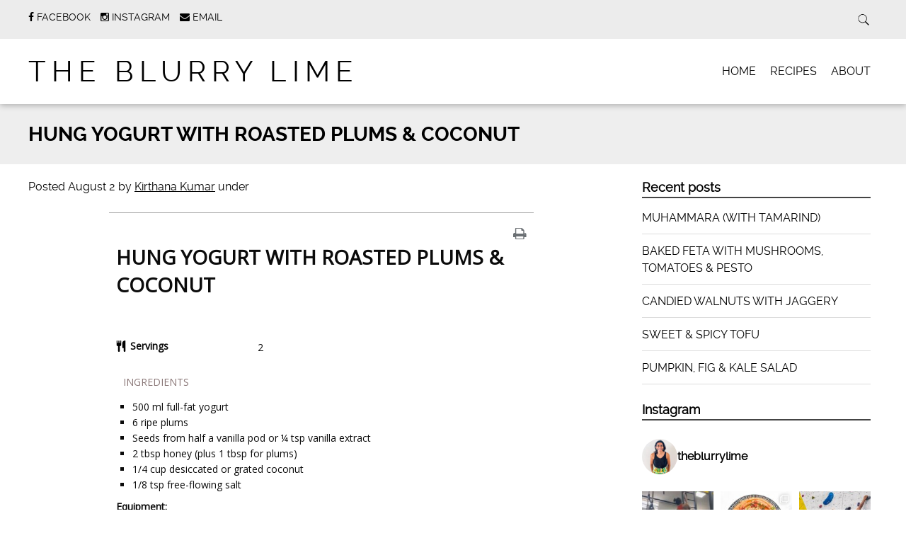

--- FILE ---
content_type: text/html; charset=UTF-8
request_url: https://www.theblurrylime.com/recipe/hung-yogurt-roasted-plums-coconut/
body_size: 17086
content:
<!doctype html>

<!--[if lt IE 7]><html lang="en-GB" class="no-js lt-ie9 lt-ie8 lt-ie7"><![endif]-->
<!--[if (IE 7)&!(IEMobile)]><html lang="en-GB" class="no-js lt-ie9 lt-ie8"><![endif]-->
<!--[if (IE 8)&!(IEMobile)]><html lang="en-GB" class="no-js lt-ie9"><![endif]-->
<!--[if gt IE 8]><!--> <html lang="en-GB" class="no-js"><!--<![endif]-->

<link href='https://fonts.googleapis.com/css?family=Indie+Flower|Reenie+Beanie' rel='stylesheet' type='text/css'>

	<head>
		<meta charset="utf-8">

				<meta http-equiv="X-UA-Compatible" content="IE=edge">

		<title>The Blurry Lime | HUNG YOGURT WITH ROASTED PLUMS &#038; COCONUT</title>

				<meta name="HandheldFriendly" content="True">
		<meta name="MobileOptimized" content="320">
		<meta name="viewport" content="width=device-width, initial-scale=1.0"/>

		
		<link rel="pingback" href="https://www.theblurrylime.com/xmlrpc.php">
		<link rel="stylesheet" href="https://www.theblurrylime.com/wp-content/themes/simply-read/style.css">

				<link rel='dns-prefetch' href='//fonts.googleapis.com' />
<link rel='dns-prefetch' href='//s.w.org' />
<link rel="alternate" type="application/rss+xml" title="The Blurry Lime &raquo; Feed" href="https://www.theblurrylime.com/feed/" />
<link rel="alternate" type="application/rss+xml" title="The Blurry Lime &raquo; Comments Feed" href="https://www.theblurrylime.com/comments/feed/" />
<link rel="alternate" type="application/rss+xml" title="The Blurry Lime &raquo; HUNG YOGURT WITH ROASTED PLUMS &#038; COCONUT Comments Feed" href="https://www.theblurrylime.com/recipe/hung-yogurt-roasted-plums-coconut/feed/" />
<script>(()=>{"use strict";const e=[400,500,600,700,800,900],t=e=>`wprm-min-${e}`,n=e=>`wprm-max-${e}`,s=new Set,o="ResizeObserver"in window,r=o?new ResizeObserver((e=>{for(const t of e)c(t.target)})):null,i=.5/(window.devicePixelRatio||1);function c(s){const o=s.getBoundingClientRect().width||0;for(let r=0;r<e.length;r++){const c=e[r],a=o<=c+i;o>c+i?s.classList.add(t(c)):s.classList.remove(t(c)),a?s.classList.add(n(c)):s.classList.remove(n(c))}}function a(e){s.has(e)||(s.add(e),r&&r.observe(e),c(e))}!function(e=document){e.querySelectorAll(".wprm-recipe").forEach(a)}();if(new MutationObserver((e=>{for(const t of e)for(const e of t.addedNodes)e instanceof Element&&(e.matches?.(".wprm-recipe")&&a(e),e.querySelectorAll?.(".wprm-recipe").forEach(a))})).observe(document.documentElement,{childList:!0,subtree:!0}),!o){let e=0;addEventListener("resize",(()=>{e&&cancelAnimationFrame(e),e=requestAnimationFrame((()=>s.forEach(c)))}),{passive:!0})}})();</script>		<script type="text/javascript">
			window._wpemojiSettings = {"baseUrl":"https:\/\/s.w.org\/images\/core\/emoji\/12.0.0-1\/72x72\/","ext":".png","svgUrl":"https:\/\/s.w.org\/images\/core\/emoji\/12.0.0-1\/svg\/","svgExt":".svg","source":{"concatemoji":"https:\/\/www.theblurrylime.com\/wp-includes\/js\/wp-emoji-release.min.js"}};
			/*! This file is auto-generated */
			!function(e,a,t){var n,r,o,i=a.createElement("canvas"),p=i.getContext&&i.getContext("2d");function s(e,t){var a=String.fromCharCode;p.clearRect(0,0,i.width,i.height),p.fillText(a.apply(this,e),0,0);e=i.toDataURL();return p.clearRect(0,0,i.width,i.height),p.fillText(a.apply(this,t),0,0),e===i.toDataURL()}function c(e){var t=a.createElement("script");t.src=e,t.defer=t.type="text/javascript",a.getElementsByTagName("head")[0].appendChild(t)}for(o=Array("flag","emoji"),t.supports={everything:!0,everythingExceptFlag:!0},r=0;r<o.length;r++)t.supports[o[r]]=function(e){if(!p||!p.fillText)return!1;switch(p.textBaseline="top",p.font="600 32px Arial",e){case"flag":return s([127987,65039,8205,9895,65039],[127987,65039,8203,9895,65039])?!1:!s([55356,56826,55356,56819],[55356,56826,8203,55356,56819])&&!s([55356,57332,56128,56423,56128,56418,56128,56421,56128,56430,56128,56423,56128,56447],[55356,57332,8203,56128,56423,8203,56128,56418,8203,56128,56421,8203,56128,56430,8203,56128,56423,8203,56128,56447]);case"emoji":return!s([55357,56424,55356,57342,8205,55358,56605,8205,55357,56424,55356,57340],[55357,56424,55356,57342,8203,55358,56605,8203,55357,56424,55356,57340])}return!1}(o[r]),t.supports.everything=t.supports.everything&&t.supports[o[r]],"flag"!==o[r]&&(t.supports.everythingExceptFlag=t.supports.everythingExceptFlag&&t.supports[o[r]]);t.supports.everythingExceptFlag=t.supports.everythingExceptFlag&&!t.supports.flag,t.DOMReady=!1,t.readyCallback=function(){t.DOMReady=!0},t.supports.everything||(n=function(){t.readyCallback()},a.addEventListener?(a.addEventListener("DOMContentLoaded",n,!1),e.addEventListener("load",n,!1)):(e.attachEvent("onload",n),a.attachEvent("onreadystatechange",function(){"complete"===a.readyState&&t.readyCallback()})),(n=t.source||{}).concatemoji?c(n.concatemoji):n.wpemoji&&n.twemoji&&(c(n.twemoji),c(n.wpemoji)))}(window,document,window._wpemojiSettings);
		</script>
		<style type="text/css">
img.wp-smiley,
img.emoji {
	display: inline !important;
	border: none !important;
	box-shadow: none !important;
	height: 1em !important;
	width: 1em !important;
	margin: 0 .07em !important;
	vertical-align: -0.1em !important;
	background: none !important;
	padding: 0 !important;
}
</style>
	<link rel='stylesheet' id='sbi_styles-css'  href='https://www.theblurrylime.com/wp-content/plugins/instagram-feed/css/sbi-styles.min.css' type='text/css' media='all' />
<link rel='stylesheet' id='wp-block-library-css'  href='https://www.theblurrylime.com/wp-includes/css/dist/block-library/style.min.css' type='text/css' media='all' />
<link rel='stylesheet' id='wprm-public-css'  href='https://www.theblurrylime.com/wp-content/plugins/wp-recipe-maker/dist/public-modern.css' type='text/css' media='all' />
<link rel='stylesheet' id='contact-form-7-css'  href='https://www.theblurrylime.com/wp-content/plugins/contact-form-7/includes/css/styles.css' type='text/css' media='all' />
<link rel='stylesheet' id='email-subscription_css-css'  href='https://www.theblurrylime.com/wp-content/plugins/email-subscription/assets/email-subscription.css' type='text/css' media='all' />
<link rel='stylesheet' id='jpibfi-style-css'  href='https://www.theblurrylime.com/wp-content/plugins/jquery-pin-it-button-for-images/css/client.css' type='text/css' media='all' />
<link rel='stylesheet' id='wpurp_style_minified-css'  href='https://www.theblurrylime.com/wp-content/plugins/wp-ultimate-recipe/assets/wpurp-public-forced.css' type='text/css' media='all' />
<link rel='stylesheet' id='wpurp_style1-css'  href='https://fonts.googleapis.com/css?family=Open+Sans' type='text/css' media='all' />
<link rel='stylesheet' id='simplyread-font-css'  href='https://www.theblurrylime.com/wp-content/themes/simply-read/css/font-awesome.css' type='text/css' media='all' />
<link rel='stylesheet' id='simplyread-stylesheet-css'  href='https://www.theblurrylime.com/wp-content/themes/simply-read/library/css/style.css' type='text/css' media='all' />
<!--[if lt IE 9]>
<link rel='stylesheet' id='simplyread-ie-only-css'  href='https://www.theblurrylime.com/wp-content/themes/simply-read/library/css/ie.css' type='text/css' media='all' />
<![endif]-->
<link rel='stylesheet' id='simplyreadFonts-css'  href='https://www.theblurrylime.com/wp-content/themes/simply-read/fonts/raleway-font.css' type='text/css' media='all' />
<script type='text/javascript' src='https://www.theblurrylime.com/wp-content/plugins/wp-letsencrypt-ssl-pro/admin/js/jsredirect.js'></script>
<script type='text/javascript' src='https://www.theblurrylime.com/wp-includes/js/jquery/jquery.js'></script>
<script type='text/javascript' src='https://www.theblurrylime.com/wp-includes/js/jquery/jquery-migrate.min.js'></script>
<script type='text/javascript' src='https://www.theblurrylime.com/wp-content/themes/simply-read/library/js/libs/modernizr.custom.min.js'></script>
<link rel='https://api.w.org/' href='https://www.theblurrylime.com/wp-json/' />
<link rel="canonical" href="https://www.theblurrylime.com/recipe/hung-yogurt-roasted-plums-coconut/" />
<link rel='shortlink' href='https://www.theblurrylime.com/?p=2632' />
<link rel="alternate" type="application/json+oembed" href="https://www.theblurrylime.com/wp-json/oembed/1.0/embed?url=https%3A%2F%2Fwww.theblurrylime.com%2Frecipe%2Fhung-yogurt-roasted-plums-coconut%2F" />
<link rel="alternate" type="text/xml+oembed" href="https://www.theblurrylime.com/wp-json/oembed/1.0/embed?url=https%3A%2F%2Fwww.theblurrylime.com%2Frecipe%2Fhung-yogurt-roasted-plums-coconut%2F&#038;format=xml" />
<style type="text/css">
	a.pinit-button.custom span {
		}

	.pinit-hover {
		opacity: 0.5 !important;
		filter: alpha(opacity=50) !important;
	}
	a.pinit-button {
	border-bottom: 0 !important;
	box-shadow: none !important;
	margin-bottom: 0 !important;
}
a.pinit-button::after {
    display: none;
}</style>
		<style type="text/css"> .tippy-box[data-theme~="wprm"] { background-color: #333333; color: #FFFFFF; } .tippy-box[data-theme~="wprm"][data-placement^="top"] > .tippy-arrow::before { border-top-color: #333333; } .tippy-box[data-theme~="wprm"][data-placement^="bottom"] > .tippy-arrow::before { border-bottom-color: #333333; } .tippy-box[data-theme~="wprm"][data-placement^="left"] > .tippy-arrow::before { border-left-color: #333333; } .tippy-box[data-theme~="wprm"][data-placement^="right"] > .tippy-arrow::before { border-right-color: #333333; } .tippy-box[data-theme~="wprm"] a { color: #FFFFFF; } .wprm-comment-rating svg { width: 18px !important; height: 18px !important; } img.wprm-comment-rating { width: 90px !important; height: 18px !important; } body { --comment-rating-star-color: #343434; } body { --wprm-popup-font-size: 16px; } body { --wprm-popup-background: #ffffff; } body { --wprm-popup-title: #000000; } body { --wprm-popup-content: #444444; } body { --wprm-popup-button-background: #444444; } body { --wprm-popup-button-text: #ffffff; } body { --wprm-popup-accent: #747B2D; }</style><style type="text/css">.wprm-glossary-term {color: #5A822B;text-decoration: underline;cursor: help;}</style><!-- Analytics by WP Statistics - https://wp-statistics.com -->
<style type="text/css">
html body div.easyrecipe .ERSIngredients li.ingredient { list-style-type: none!important;list-style-position: inside!important; }
html body div.easyrecipe .ERSInstructions .instruction { list-style-type: none!important;list-style-position: outside!important; }
</style>
		
	</head>

	<body data-rsssl=1 class="recipe-template-default single single-recipe postid-2632"> 

		<div id="container">

			<header class="header" role="banner" style="background:url()no-repeat;background-size:cover;">
				<div class="top-area">
					<div id="inner-header" class="wrap cf">
                <div class="social-icons">
		                     <a href="https://www.facebook.com/theblurrylime?ref=aymt_homepage_panel" class="social-tw" title="https://www.facebook.com/theblurrylime?ref=aymt_homepage_panel" target="_blank">
          <i class="fa fa-facebook"></i> 
          <span>Facebook</span>
        </a>
               <a href="https://instagram.com/theblurrylime/" class="social-tw" title="https://instagram.com/theblurrylime/" target="_blank">
          <i class="fa fa-instagram"></i> 
          <span>Instagram</span>
        </a>
              <a href="mailto:kirthana88@gmail.com" class="social-tw" title="kirthana88@gmail.com" target="_blank">
          <i class="fa fa-envelope"></i> 
          <span>Email</span>
        </a>
                  </div> <!-- social-icons-->
                <div class="search-bar">
                    <form role="search" method="get" class="search-form" action="https://www.theblurrylime.com/">
					    <label>
					        <input type="search" class="search-field" placeholder="Search" value="" name="s" title="Search for:" />
					    </label>
    					<input type="submit" class="search-submit" value="Search" />
					</form>
                </div> <!--search -->
                <div class="clear"></div>
            </div> <!-- inner-header -->
            </div> <!-- top-area -->
				<div id="inner-header" class="wrap cf">

										<p id="logo" class="h1"><a href="https://www.theblurrylime.com" rel="nofollow">The Blurry Lime</a></p>
										<div id="responsive-nav">
            				<img src="https://www.theblurrylime.com/wp-content/themes/simply-read/images/nav.png" alt="Nav">
       					 </div>
       					 <div class="clear no-display"></div>
       					 <nav role="navigation" id="main-navigation">
       					 									<ul id="menu-recipes" class="nav top-nav cf"><li id="menu-item-895" class="menu-item menu-item-type-custom menu-item-object-custom menu-item-home menu-item-895"><a href="https://www.theblurrylime.com/">HOME</a></li>
<li id="menu-item-934" class="menu-item menu-item-type-post_type menu-item-object-page menu-item-934"><a href="https://www.theblurrylime.com/recipes/">RECIPES</a></li>
<li id="menu-item-910" class="menu-item menu-item-type-post_type menu-item-object-page menu-item-910"><a href="https://www.theblurrylime.com/about-2/">ABOUT</a></li>
</ul>													</nav>

				</div>

			</header>

			<div id="content">
				<header class="article-header">
					<div id="inner-content" class="wrap cf">
						<h1 class="entry-title single-title" itemprop="headline">HUNG YOGURT WITH ROASTED PLUMS &#038; COCONUT</h1>
					</div>
				</header> 
				<div id="inner-content" class="wrap cf">
					
					<div id="main" class="m-all t-2of3 d-5of7 cf" role="main">

													<article id="post-2632" class="cf post-2632 recipe type-recipe status-publish hentry ingredient-cheese-cloth-or-muslin ingredient-colander ingredient-desiccated-or-grated-coconut ingredient-free-flowing-salt ingredient-full-fat-yogurt ingredient-honey-plus-1-tbsp-for-plums ingredient-medium-sized-bowl ingredient-ripe-plums ingredient-seeds-from-half-a-vanilla-pod-or--tsp-vanilla-extract rating-0-stars post type-post" role="article" itemscope itemtype="http://schema.org/BlogPosting">
							<p class="byline vcard">
								Posted <time class="updated" datetime="2017-08-2" pubdate>August 2</time> by <span class="author"><a href="https://www.theblurrylime.com/" title="Visit Kirthana Kumar&#8217;s website" rel="author external">Kirthana Kumar</a></span>								under 							</p>


							<section class="entry-content cf" itemprop="articleBody">
  
  <input class="jpibfi" type="hidden">
<script type="application/ld+json">{"@context":"http:\/\/schema.org\/","@type":"Recipe","name":"HUNG YOGURT WITH ROASTED PLUMS & COCONUT","author":{"@type":"Person","name":"Kirthana Kumar"},"datePublished":"2017-08-02 17:25:42","image":"","description":"","recipeYield":"2","recipeIngredient":["500 ml full-fat yogurt","6  ripe plums","Seeds from half a vanilla pod or \u00bc tsp vanilla extract","2 tbsp honey (plus 1 tbsp for plums)","1\/4 cup desiccated or grated coconut","1\/8 tsp free-flowing salt","Cheese cloth or muslin","Colander","Medium-sized bowl"],"recipeInstructions":["Place the colander in the bowl. Place the cheese cloth in the colander with its ends hanging over.","Dollop the yogurt into the center of the cheese cloth and bring the ends of the cloth together into a knot. \r\nNote: make sure the colander is placed at least a few inches from the bottom of the bowl, so that the whey that collects at the bottom doesn\u2019t touch the cheese cloth.","Place something hard (like a mortar or a brick?) on top of the yogurt and refrigerate for at least 6 hours (can be left overnight). The hung yogurt can be dolloped into a jar and refrigerated at this stage for up to a week. If using right away, add the hung yogurt to a bowl and stir in salt, vanilla, and honey.","Halve the plums lengthwise and place in a baking tray. Drizzle over some honey and bake in a preheated 160 C oven for 15-20 minutes.","Toast the coconut in a dry pan until golden and aromatic. To serve, divide yogurt between bowls and top with roasted plums and toasted coconut. Serve immediately."]}</script><div id="wpurp-container-recipe-2632" data-id="2632" data-permalink="https://www.theblurrylime.com/recipe/hung-yogurt-roasted-plums-coconut/" data-custom-link="" data-custom-link-behaviour="" data-image="" data-servings-original="2" class="wpurp-container" style="margin:0 auto !important;padding-top:10px !important;padding-bottom:0px !important;padding-left:10px !important;padding-right:10px !important;max-width:600px !important;position:static !important;background-color:#ffffff !important;border-width:1px 0 0 0 !important;border-color:#aaaaaa !important;border-style:solid !important;vertical-align:inherit !important;font-size:14px !important;color:#0b0b0b !important;font-family:Open Sans, sans-serif !important;">


    
    <div class="wpurp-rows" style="position:static !important;text-align:inherit !important;vertical-align:inherit !important;">
            <div class="wpurp-rows-row" style="height:auto !important;">
        <div class="wpurp-rows" style="position:static !important;text-align:inherit !important;vertical-align:inherit !important;">
            <div class="wpurp-rows-row" style="height:auto !important;">
        <span class="wpurp-box" style="float:right !important;margin-top:5px !important;margin-left:5px !important;position:static !important;text-align:inherit !important;vertical-align:inherit !important;">
    <a href="https://www.theblurrylime.com/recipe/hung-yogurt-roasted-plums-coconut/print" target="_blank" class="recipe-tooltip wpurp-recipe-print-button" style="color: #ffffff !important;color: #6b7074 !important;margin-left:0px !important;margin-right:0px !important;position:static !important;text-align:inherit !important;vertical-align:inherit !important;font-size:20px !important;"><i class="fa fa-print"></i></a>
<div class="recipe-tooltip-content">
    Print </div>
</span>
<span class="wpurp-recipe-title" style="position:static !important;text-align:inherit !important;vertical-align:inherit !important;font-weight:bold !important;font-size:2em !important;">HUNG YOGURT WITH ROASTED PLUMS & COCONUT</span><span class="wpurp-box" style="float:right !important;position:static !important;text-align:inherit !important;vertical-align:inherit !important;">
    </span>
    </div>
                <div class="wpurp-rows-row" style="height:auto !important;">
        <span class="wpurp-recipe-description" style="margin-top:10px !important;margin-bottom:10px !important;position:static !important;text-align:inherit !important;vertical-align:inherit !important;font-style: italic;"></span>    </div>
        </div>
    </div>
                <div class="wpurp-rows-row" style="height:auto !important;">
        <div class="wpurp-responsive-mobile">
    <div class="wpurp-columns" style="margin-top:10px !important;position:static !important;text-align:inherit !important;vertical-align:inherit !important;">
                                                        <div class="wpurp-rows-row">
                        <div class="wpurp-rows" style="margin-bottom:20px !important;position:static !important;text-align:center !important;vertical-align:inherit !important;">
            <div class="wpurp-rows-row" style="height:auto !important;">
            </div>
                <div class="wpurp-rows-row" style="height:auto !important;">
        <div class="wpurp-rows" style="margin-top:5px !important;position:static !important;text-align:inherit !important;vertical-align:inherit !important;font-size:20px !important;color:#6b7074 !important;">
            <div class="wpurp-rows-row" style="height:auto !important;">
        <span class="wpurp-recipe-stars" style="margin-bottom:0px !important;position:static !important;text-align:inherit !important;vertical-align:inherit !important;"></span>    </div>
        </div>
<div class="wpurp-rows" style="margin-top:5px !important;position:static !important;text-align:inherit !important;vertical-align:inherit !important;font-size:18px !important;color:#6b7074 !important;">
            <div class="wpurp-rows-row" style="height:auto !important;">
            </div>
        </div>
    </div>
        </div>
                    </div>
                                                                <div class="wpurp-rows-row">
                        <div class="wpurp-rows" style="margin-top:0px !important;margin-bottom:25px !important;position:static !important;text-align:inherit !important;vertical-align:inherit !important;">
            <div class="wpurp-rows-row" style="height:auto !important;">
        <div class="wpurp-recipe-tags" style="position:static !important;text-align:inherit !important;vertical-align:inherit !important;">
    </div>
    </div>
        </div>
<div class="wpurp-rows" style="margin-bottom:25px !important;position:static !important;text-align:inherit !important;vertical-align:inherit !important;">
            <div class="wpurp-rows-row" style="height:auto !important;">
            </div>
        </div>
<div class="wpurp-rows" style="margin-bottom:25px !important;position:static !important;text-align:inherit !important;vertical-align:inherit !important;">
            <div class="wpurp-rows-row" style="height:auto !important;">
        <table class="wpurp-columns" style="position:static !important;text-align:inherit !important;vertical-align:inherit !important;">
    <tbody>
    <tr>
                        <td style="vertical-align:top !important;text-align:inherit !important;width:50% !important;">
            <span class="wpurp-icon" style="margin-bottom:0px !important;margin-right:0px !important;width:16px !important;height:16px !important;position:static !important;text-align:inherit !important;vertical-align:inherit !important;color:#ffffff !important;"><svg class="nc-icon glyph" xmlns="http://www.w3.org/2000/svg" xmlns:xlink="http://www.w3.org/1999/xlink" x="0px" y="0px" width="100%" height="100%" viewBox="0 0 24 24"><g>
<path fill="%highlight_color%" d="M10,0C9.4,0,9,0.4,9,1v4H7V1c0-0.6-0.4-1-1-1S5,0.4,5,1v4H3V1c0-0.6-0.4-1-1-1S1,0.4,1,1v8c0,1.7,1.3,3,3,3
	v10c0,1.1,0.9,2,2,2s2-0.9,2-2V12c1.7,0,3-1.3,3-3V1C11,0.4,10.6,0,10,0z"></path>
<path data-color="color-2" fill="%highlight_color%" d="M19,0c-3.3,0-6,2.7-6,6v9c0,0.6,0.4,1,1,1h2v6c0,1.1,0.9,2,2,2s2-0.9,2-2V1
	C20,0.4,19.6,0,19,0z"></path>
</g></svg></span> <span class="wpurp-title" style="position:static !important;text-align:inherit !important;vertical-align:inherit !important;font-weight:bold !important;line-height:16px !important;">Servings</span>        </td>
                                <td style="vertical-align:top !important;text-align:inherit !important;width:auto !important;">
            <div class="wpurp-rows" style="position:static !important;text-align:inherit !important;vertical-align:inherit !important;">
            <div class="wpurp-rows-row" style="height:auto !important;">
        <span class="wpurp-recipe-servings" style="position:static !important;text-align:inherit !important;vertical-align:inherit !important;line-height:16px !important;">2</span> <span class="wpurp-recipe-servings-type" style="position:static !important;text-align:inherit !important;vertical-align:inherit !important;line-height:16px !important;"></span>    </div>
                        </div>
        </td>
                    </tr>
    </tbody>
</table>
    </div>
        </div>
<div class="wpurp-rows" style="margin-bottom:40px !important;position:static !important;text-align:inherit !important;vertical-align:inherit !important;">
            <div class="wpurp-rows-row" style="height:auto !important;">
        <span class="wpurp-box" style="margin-bottom:10px !important;padding-top:5px !important;padding-bottom:5px !important;padding-left:10px !important;padding-right:10px !important;position:static !important;background-color:#ffffff !important;text-align:inherit !important;vertical-align:inherit !important;color:#8a7777 !important;">
    <span class="wpurp-title" style="margin-top:0px !important;margin-bottom:0px !important;position:static !important;text-align:inherit !important;vertical-align:inherit !important;text-transform:uppercase !important;">Ingredients</span></span>
    </div>
                <div class="wpurp-rows-row" style="height:auto !important;">
        <div data-servings="2" class="wpurp-recipe-ingredients" style="position:static !important;text-align:inherit !important;vertical-align:inherit !important;">
    <div class="wpurp-recipe-ingredient-group-container wpurp-recipe-ingredient-group-container-"><div class="wpurp-rows" style="position:static !important;text-align:inherit !important;vertical-align:inherit !important;">
            <div class="wpurp-rows-row" style="height:auto !important;">
            </div>
                <div class="wpurp-rows-row" style="height:auto !important;">
        <ul class="wpurp-recipe-ingredient-container" style="margin-left:23px !important;margin-right:23px !important;position:static !important;text-align:inherit !important;vertical-align:inherit !important;">
    <li class="wpurp-recipe-ingredient" style="list-style:square !important;"><span data-normalized="500" data-fraction="" data-original="500" class="wpurp-recipe-ingredient-quantity" style="position:static !important;text-align:inherit !important;vertical-align:inherit !important;line-height:22px !important;">500</span> <span data-original="ml" class="wpurp-recipe-ingredient-unit" style="position:static !important;text-align:inherit !important;vertical-align:inherit !important;line-height:22px !important;">ml</span> <span class="wpurp-recipe-ingredient-name" style="position:static !important;text-align:inherit !important;vertical-align:inherit !important;line-height:22px !important;">full-fat yogurt</span></li><li class="wpurp-recipe-ingredient" style="list-style:square !important;"><span data-normalized="6" data-fraction="" data-original="6" class="wpurp-recipe-ingredient-quantity" style="position:static !important;text-align:inherit !important;vertical-align:inherit !important;line-height:22px !important;">6</span> <span class="wpurp-recipe-ingredient-name" style="position:static !important;text-align:inherit !important;vertical-align:inherit !important;line-height:22px !important;">ripe plums</span></li><li class="wpurp-recipe-ingredient" style="list-style:square !important;"><span class="wpurp-recipe-ingredient-name" style="position:static !important;text-align:inherit !important;vertical-align:inherit !important;line-height:22px !important;">Seeds from half a vanilla pod or ¼ tsp vanilla extract</span></li><li class="wpurp-recipe-ingredient" style="list-style:square !important;"><span data-normalized="2" data-fraction="" data-original="2" class="wpurp-recipe-ingredient-quantity" style="position:static !important;text-align:inherit !important;vertical-align:inherit !important;line-height:22px !important;">2</span> <span data-original="tbsp" class="wpurp-recipe-ingredient-unit" style="position:static !important;text-align:inherit !important;vertical-align:inherit !important;line-height:22px !important;">tbsp</span> <span class="wpurp-recipe-ingredient-name" style="position:static !important;text-align:inherit !important;vertical-align:inherit !important;line-height:22px !important;">honey (plus 1 tbsp for plums)</span></li><li class="wpurp-recipe-ingredient" style="list-style:square !important;"><span data-normalized="0.25" data-fraction="1" data-original="1/4" class="wpurp-recipe-ingredient-quantity" style="position:static !important;text-align:inherit !important;vertical-align:inherit !important;line-height:22px !important;">1/4</span> <span data-original="cup" class="wpurp-recipe-ingredient-unit" style="position:static !important;text-align:inherit !important;vertical-align:inherit !important;line-height:22px !important;">cup</span> <span class="wpurp-recipe-ingredient-name" style="position:static !important;text-align:inherit !important;vertical-align:inherit !important;line-height:22px !important;">desiccated or grated coconut</span></li><li class="wpurp-recipe-ingredient" style="list-style:square !important;"><span data-normalized="0.125" data-fraction="1" data-original="1/8" class="wpurp-recipe-ingredient-quantity" style="position:static !important;text-align:inherit !important;vertical-align:inherit !important;line-height:22px !important;">1/8</span> <span data-original="tsp" class="wpurp-recipe-ingredient-unit" style="position:static !important;text-align:inherit !important;vertical-align:inherit !important;line-height:22px !important;">tsp</span> <span class="wpurp-recipe-ingredient-name" style="position:static !important;text-align:inherit !important;vertical-align:inherit !important;line-height:22px !important;">free-flowing salt</span></li></ul>
    </div>
        </div>
</div><div class="wpurp-recipe-ingredient-group-container wpurp-recipe-ingredient-group-container-equipment"><div class="wpurp-rows" style="position:static !important;text-align:inherit !important;vertical-align:inherit !important;">
            <div class="wpurp-rows-row" style="height:auto !important;">
        <span class="wpurp-recipe-ingredient-group" style="margin-top:10px !important;margin-bottom:5px !important;position:static !important;text-align:inherit !important;vertical-align:inherit !important;font-weight:bold !important;">Equipment:</span>    </div>
                <div class="wpurp-rows-row" style="height:auto !important;">
        <ul class="wpurp-recipe-ingredient-container" style="margin-left:23px !important;margin-right:23px !important;position:static !important;text-align:inherit !important;vertical-align:inherit !important;">
    <li class="wpurp-recipe-ingredient" style="list-style:square !important;"><span class="wpurp-recipe-ingredient-name" style="position:static !important;text-align:inherit !important;vertical-align:inherit !important;line-height:22px !important;">Cheese cloth or muslin</span></li><li class="wpurp-recipe-ingredient" style="list-style:square !important;"><span class="wpurp-recipe-ingredient-name" style="position:static !important;text-align:inherit !important;vertical-align:inherit !important;line-height:22px !important;">Colander</span></li><li class="wpurp-recipe-ingredient" style="list-style:square !important;"><span class="wpurp-recipe-ingredient-name" style="position:static !important;text-align:inherit !important;vertical-align:inherit !important;line-height:22px !important;">Medium-sized bowl</span></li></ul>
    </div>
        </div>
</div></div>
    </div>
                </div>
                    </div>
                                        </div>
</div>
<div class="wpurp-responsive-desktop">
<table class="wpurp-columns" style="margin-top:10px !important;position:static !important;text-align:inherit !important;vertical-align:inherit !important;">
    <tbody>
    <tr>
                        <td style="vertical-align:top !important;text-align:inherit !important;width:400px !important;">
            <div class="wpurp-rows" style="margin-top:0px !important;margin-bottom:25px !important;position:static !important;text-align:inherit !important;vertical-align:inherit !important;">
            <div class="wpurp-rows-row" style="height:auto !important;">
        <div class="wpurp-recipe-tags" style="position:static !important;text-align:inherit !important;vertical-align:inherit !important;">
    </div>
    </div>
        </div>
<div class="wpurp-rows" style="margin-bottom:25px !important;position:static !important;text-align:inherit !important;vertical-align:inherit !important;">
            <div class="wpurp-rows-row" style="height:auto !important;">
            </div>
        </div>
<div class="wpurp-rows" style="margin-bottom:25px !important;position:static !important;text-align:inherit !important;vertical-align:inherit !important;">
            <div class="wpurp-rows-row" style="height:auto !important;">
        <table class="wpurp-columns" style="position:static !important;text-align:inherit !important;vertical-align:inherit !important;">
    <tbody>
    <tr>
                        <td style="vertical-align:top !important;text-align:inherit !important;width:50% !important;">
            <span class="wpurp-icon" style="margin-bottom:0px !important;margin-right:0px !important;width:16px !important;height:16px !important;position:static !important;text-align:inherit !important;vertical-align:inherit !important;color:#ffffff !important;"><svg class="nc-icon glyph" xmlns="http://www.w3.org/2000/svg" xmlns:xlink="http://www.w3.org/1999/xlink" x="0px" y="0px" width="100%" height="100%" viewBox="0 0 24 24"><g>
<path fill="%highlight_color%" d="M10,0C9.4,0,9,0.4,9,1v4H7V1c0-0.6-0.4-1-1-1S5,0.4,5,1v4H3V1c0-0.6-0.4-1-1-1S1,0.4,1,1v8c0,1.7,1.3,3,3,3
	v10c0,1.1,0.9,2,2,2s2-0.9,2-2V12c1.7,0,3-1.3,3-3V1C11,0.4,10.6,0,10,0z"></path>
<path data-color="color-2" fill="%highlight_color%" d="M19,0c-3.3,0-6,2.7-6,6v9c0,0.6,0.4,1,1,1h2v6c0,1.1,0.9,2,2,2s2-0.9,2-2V1
	C20,0.4,19.6,0,19,0z"></path>
</g></svg></span> <span class="wpurp-title" style="position:static !important;text-align:inherit !important;vertical-align:inherit !important;font-weight:bold !important;line-height:16px !important;">Servings</span>        </td>
                                <td style="vertical-align:top !important;text-align:inherit !important;width:auto !important;">
            <div class="wpurp-rows" style="position:static !important;text-align:inherit !important;vertical-align:inherit !important;">
            <div class="wpurp-rows-row" style="height:auto !important;">
        <span class="wpurp-recipe-servings" style="position:static !important;text-align:inherit !important;vertical-align:inherit !important;line-height:16px !important;">2</span> <span class="wpurp-recipe-servings-type" style="position:static !important;text-align:inherit !important;vertical-align:inherit !important;line-height:16px !important;"></span>    </div>
                        </div>
        </td>
                    </tr>
    </tbody>
</table>
    </div>
        </div>
<div class="wpurp-rows" style="margin-bottom:40px !important;position:static !important;text-align:inherit !important;vertical-align:inherit !important;">
            <div class="wpurp-rows-row" style="height:auto !important;">
        <span class="wpurp-box" style="margin-bottom:10px !important;padding-top:5px !important;padding-bottom:5px !important;padding-left:10px !important;padding-right:10px !important;position:static !important;background-color:#ffffff !important;text-align:inherit !important;vertical-align:inherit !important;color:#8a7777 !important;">
    <span class="wpurp-title" style="margin-top:0px !important;margin-bottom:0px !important;position:static !important;text-align:inherit !important;vertical-align:inherit !important;text-transform:uppercase !important;">Ingredients</span></span>
    </div>
                <div class="wpurp-rows-row" style="height:auto !important;">
        <div data-servings="2" class="wpurp-recipe-ingredients" style="position:static !important;text-align:inherit !important;vertical-align:inherit !important;">
    <div class="wpurp-recipe-ingredient-group-container wpurp-recipe-ingredient-group-container-"><div class="wpurp-rows" style="position:static !important;text-align:inherit !important;vertical-align:inherit !important;">
            <div class="wpurp-rows-row" style="height:auto !important;">
            </div>
                <div class="wpurp-rows-row" style="height:auto !important;">
        <ul class="wpurp-recipe-ingredient-container" style="margin-left:23px !important;margin-right:23px !important;position:static !important;text-align:inherit !important;vertical-align:inherit !important;">
    <li class="wpurp-recipe-ingredient" style="list-style:square !important;"><span data-normalized="500" data-fraction="" data-original="500" class="wpurp-recipe-ingredient-quantity" style="position:static !important;text-align:inherit !important;vertical-align:inherit !important;line-height:22px !important;">500</span> <span data-original="ml" class="wpurp-recipe-ingredient-unit" style="position:static !important;text-align:inherit !important;vertical-align:inherit !important;line-height:22px !important;">ml</span> <span class="wpurp-recipe-ingredient-name" style="position:static !important;text-align:inherit !important;vertical-align:inherit !important;line-height:22px !important;">full-fat yogurt</span></li><li class="wpurp-recipe-ingredient" style="list-style:square !important;"><span data-normalized="6" data-fraction="" data-original="6" class="wpurp-recipe-ingredient-quantity" style="position:static !important;text-align:inherit !important;vertical-align:inherit !important;line-height:22px !important;">6</span> <span class="wpurp-recipe-ingredient-name" style="position:static !important;text-align:inherit !important;vertical-align:inherit !important;line-height:22px !important;">ripe plums</span></li><li class="wpurp-recipe-ingredient" style="list-style:square !important;"><span class="wpurp-recipe-ingredient-name" style="position:static !important;text-align:inherit !important;vertical-align:inherit !important;line-height:22px !important;">Seeds from half a vanilla pod or ¼ tsp vanilla extract</span></li><li class="wpurp-recipe-ingredient" style="list-style:square !important;"><span data-normalized="2" data-fraction="" data-original="2" class="wpurp-recipe-ingredient-quantity" style="position:static !important;text-align:inherit !important;vertical-align:inherit !important;line-height:22px !important;">2</span> <span data-original="tbsp" class="wpurp-recipe-ingredient-unit" style="position:static !important;text-align:inherit !important;vertical-align:inherit !important;line-height:22px !important;">tbsp</span> <span class="wpurp-recipe-ingredient-name" style="position:static !important;text-align:inherit !important;vertical-align:inherit !important;line-height:22px !important;">honey (plus 1 tbsp for plums)</span></li><li class="wpurp-recipe-ingredient" style="list-style:square !important;"><span data-normalized="0.25" data-fraction="1" data-original="1/4" class="wpurp-recipe-ingredient-quantity" style="position:static !important;text-align:inherit !important;vertical-align:inherit !important;line-height:22px !important;">1/4</span> <span data-original="cup" class="wpurp-recipe-ingredient-unit" style="position:static !important;text-align:inherit !important;vertical-align:inherit !important;line-height:22px !important;">cup</span> <span class="wpurp-recipe-ingredient-name" style="position:static !important;text-align:inherit !important;vertical-align:inherit !important;line-height:22px !important;">desiccated or grated coconut</span></li><li class="wpurp-recipe-ingredient" style="list-style:square !important;"><span data-normalized="0.125" data-fraction="1" data-original="1/8" class="wpurp-recipe-ingredient-quantity" style="position:static !important;text-align:inherit !important;vertical-align:inherit !important;line-height:22px !important;">1/8</span> <span data-original="tsp" class="wpurp-recipe-ingredient-unit" style="position:static !important;text-align:inherit !important;vertical-align:inherit !important;line-height:22px !important;">tsp</span> <span class="wpurp-recipe-ingredient-name" style="position:static !important;text-align:inherit !important;vertical-align:inherit !important;line-height:22px !important;">free-flowing salt</span></li></ul>
    </div>
        </div>
</div><div class="wpurp-recipe-ingredient-group-container wpurp-recipe-ingredient-group-container-equipment"><div class="wpurp-rows" style="position:static !important;text-align:inherit !important;vertical-align:inherit !important;">
            <div class="wpurp-rows-row" style="height:auto !important;">
        <span class="wpurp-recipe-ingredient-group" style="margin-top:10px !important;margin-bottom:5px !important;position:static !important;text-align:inherit !important;vertical-align:inherit !important;font-weight:bold !important;">Equipment:</span>    </div>
                <div class="wpurp-rows-row" style="height:auto !important;">
        <ul class="wpurp-recipe-ingredient-container" style="margin-left:23px !important;margin-right:23px !important;position:static !important;text-align:inherit !important;vertical-align:inherit !important;">
    <li class="wpurp-recipe-ingredient" style="list-style:square !important;"><span class="wpurp-recipe-ingredient-name" style="position:static !important;text-align:inherit !important;vertical-align:inherit !important;line-height:22px !important;">Cheese cloth or muslin</span></li><li class="wpurp-recipe-ingredient" style="list-style:square !important;"><span class="wpurp-recipe-ingredient-name" style="position:static !important;text-align:inherit !important;vertical-align:inherit !important;line-height:22px !important;">Colander</span></li><li class="wpurp-recipe-ingredient" style="list-style:square !important;"><span class="wpurp-recipe-ingredient-name" style="position:static !important;text-align:inherit !important;vertical-align:inherit !important;line-height:22px !important;">Medium-sized bowl</span></li></ul>
    </div>
        </div>
</div></div>
    </div>
                </div>
        </td>
                                <td style="vertical-align:top !important;text-align:inherit !important;width:auto !important;">
            <div class="wpurp-rows" style="margin-bottom:20px !important;position:static !important;text-align:center !important;vertical-align:inherit !important;">
            <div class="wpurp-rows-row" style="height:auto !important;">
            </div>
                <div class="wpurp-rows-row" style="height:auto !important;">
        <div class="wpurp-rows" style="margin-top:5px !important;position:static !important;text-align:inherit !important;vertical-align:inherit !important;font-size:20px !important;color:#6b7074 !important;">
            <div class="wpurp-rows-row" style="height:auto !important;">
        <span class="wpurp-recipe-stars" style="margin-bottom:0px !important;position:static !important;text-align:inherit !important;vertical-align:inherit !important;"></span>    </div>
        </div>
<div class="wpurp-rows" style="margin-top:5px !important;position:static !important;text-align:inherit !important;vertical-align:inherit !important;font-size:18px !important;color:#6b7074 !important;">
            <div class="wpurp-rows-row" style="height:auto !important;">
            </div>
        </div>
    </div>
        </div>
        </td>
                    </tr>
    </tbody>
</table>
</div>    </div>
                <div class="wpurp-rows-row" style="height:auto !important;">
        <div class="wpurp-rows" style="margin-top:0px !important;margin-bottom:40px !important;position:static !important;text-align:inherit !important;vertical-align:inherit !important;">
            <div class="wpurp-rows-row" style="height:auto !important;">
        <span class="wpurp-box" style="margin-bottom:10px !important;padding-top:5px !important;padding-bottom:5px !important;padding-left:10px !important;padding-right:10px !important;position:static !important;background-color:#ffffff !important;text-align:inherit !important;vertical-align:inherit !important;color:#8a7777 !important;">
    <span class="wpurp-title" style="margin-top:0px !important;margin-bottom:0px !important;position:static !important;text-align:inherit !important;vertical-align:inherit !important;text-transform:uppercase !important;">Instructions</span></span>
    </div>
                <div class="wpurp-rows-row" style="height:auto !important;">
        <div class="wpurp-recipe-instructions" style="position:static !important;text-align:inherit !important;vertical-align:inherit !important;">
    <div class="wpurp-recipe-instruction-group-container wpurp-recipe-instruction-group-container-"><div class="wpurp-rows" style="position:static !important;text-align:inherit !important;vertical-align:inherit !important;">
            <div class="wpurp-rows-row" style="height:auto !important;">
            </div>
                <div class="wpurp-rows-row" style="height:auto !important;">
        <ol class="wpurp-recipe-instruction-container" style="margin-left:23px !important;margin-right:23px !important;position:static !important;text-align:inherit !important;vertical-align:inherit !important;">
    <li class="wpurp-recipe-instruction" style="list-style:decimal !important;"><div class="wpurp-rows" style="margin-top:10px !important;position:static !important;text-align:inherit !important;vertical-align:inherit !important;">
            <div class="wpurp-rows-row" style="height:auto !important;">
        <span class="wpurp-recipe-instruction-text" style="position:static !important;text-align:inherit !important;vertical-align:top !important;">Place the colander in the bowl. Place the cheese cloth in the colander with its ends hanging over. </span>    </div>
                </div>
</li><li class="wpurp-recipe-instruction" style="list-style:decimal !important;"><div class="wpurp-rows" style="margin-top:10px !important;position:static !important;text-align:inherit !important;vertical-align:inherit !important;">
            <div class="wpurp-rows-row" style="height:auto !important;">
        <span class="wpurp-recipe-instruction-text" style="position:static !important;text-align:inherit !important;vertical-align:top !important;">Dollop the yogurt into the center of the cheese cloth and bring the ends of the cloth together into a knot. 
Note: make sure the colander is placed at least a few inches from the bottom of the bowl, so that the whey that collects at the bottom doesn’t touch the cheese cloth.</span>    </div>
                </div>
</li><li class="wpurp-recipe-instruction" style="list-style:decimal !important;"><div class="wpurp-rows" style="margin-top:10px !important;position:static !important;text-align:inherit !important;vertical-align:inherit !important;">
            <div class="wpurp-rows-row" style="height:auto !important;">
        <span class="wpurp-recipe-instruction-text" style="position:static !important;text-align:inherit !important;vertical-align:top !important;">Place something hard (like a mortar or a brick?) on top of the yogurt and refrigerate for at least 6 hours (can be left overnight). The hung yogurt can be dolloped into a jar and refrigerated at this stage for up to a week. If using right away, add the hung yogurt to a bowl and stir in salt, vanilla, and honey.</span>    </div>
                </div>
</li><li class="wpurp-recipe-instruction" style="list-style:decimal !important;"><div class="wpurp-rows" style="margin-top:10px !important;position:static !important;text-align:inherit !important;vertical-align:inherit !important;">
            <div class="wpurp-rows-row" style="height:auto !important;">
        <span class="wpurp-recipe-instruction-text" style="position:static !important;text-align:inherit !important;vertical-align:top !important;">Halve the plums lengthwise and place in a baking tray. Drizzle over some honey and bake in a preheated 160 C oven for 15-20 minutes. </span>    </div>
                </div>
</li><li class="wpurp-recipe-instruction" style="list-style:decimal !important;"><div class="wpurp-rows" style="margin-top:10px !important;position:static !important;text-align:inherit !important;vertical-align:inherit !important;">
            <div class="wpurp-rows-row" style="height:auto !important;">
        <span class="wpurp-recipe-instruction-text" style="position:static !important;text-align:inherit !important;vertical-align:top !important;">Toast the coconut in a dry pan until golden and aromatic. To serve, divide yogurt between bowls and top with roasted plums and toasted coconut. Serve immediately. </span>    </div>
                </div>
</li></ol>
    </div>
        </div>
</div></div>
    </div>
        </div>
    </div>
                <div class="wpurp-rows-row" style="height:auto !important;">
            </div>
                <div class="wpurp-rows-row" style="height:auto !important;">
            </div>
                <div class="wpurp-rows-row" style="height:auto !important;">
            </div>
        </div>
</div>
  </section> 




							
							

  
  	<div id="respond" class="comment-respond">
		<h3 id="reply-title" class="comment-reply-title">Leave a Reply <small><a rel="nofollow" id="cancel-comment-reply-link" href="/recipe/hung-yogurt-roasted-plums-coconut/#respond" style="display:none;">Cancel reply</a></small></h3><form action="https://www.theblurrylime.com/wp-comments-post.php" method="post" id="commentform" class="comment-form"><p class="comment-notes"><span id="email-notes">Your email address will not be published.</span> Required fields are marked <span class="required">*</span></p><div class="comment-form-wprm-rating" style="display: none">
	<label for="wprm-comment-rating-819293857">Recipe Rating</label>	<span class="wprm-rating-stars">
		<fieldset class="wprm-comment-ratings-container" data-original-rating="0" data-current-rating="0">
			<legend>Recipe Rating</legend>
			<input aria-label="Don&#039;t rate this recipe" name="wprm-comment-rating" value="0" type="radio" onclick="WPRecipeMaker.rating.onClick(this)" style="margin-left: -21px !important; width: 24px !important; height: 24px !important;" checked="checked"><span aria-hidden="true" style="width: 120px !important; height: 24px !important;"><svg xmlns="http://www.w3.org/2000/svg" xmlns:xlink="http://www.w3.org/1999/xlink" x="0px" y="0px" width="106.66666666667px" height="16px" viewBox="0 0 160 32">
  <defs>
	<path class="wprm-star-empty" id="wprm-star-0" fill="none" stroke="#343434" stroke-width="2" stroke-linejoin="round" d="M11.99,1.94c-.35,0-.67.19-.83.51l-2.56,5.2c-.11.24-.34.4-.61.43l-5.75.83c-.35.05-.64.3-.74.64-.11.34,0,.7.22.94l4.16,4.05c.19.19.27.45.22.7l-.98,5.72c-.06.35.1.7.37.9.29.21.66.24.98.08l5.14-2.71h0c.24-.13.51-.13.75,0l5.14,2.71c.32.16.69.13.98-.08.29-.21.43-.56.37-.9l-.98-5.72h0c-.05-.26.05-.53.22-.7l4.16-4.05h0c.26-.24.34-.61.22-.94s-.4-.58-.74-.64l-5.75-.83c-.26-.03-.48-.21-.61-.43l-2.56-5.2c-.16-.32-.48-.53-.83-.51,0,0-.02,0-.02,0Z"/>
  </defs>
	<use xlink:href="#wprm-star-0" x="4" y="4" />
	<use xlink:href="#wprm-star-0" x="36" y="4" />
	<use xlink:href="#wprm-star-0" x="68" y="4" />
	<use xlink:href="#wprm-star-0" x="100" y="4" />
	<use xlink:href="#wprm-star-0" x="132" y="4" />
</svg></span><br><input aria-label="Rate this recipe 1 out of 5 stars" name="wprm-comment-rating" value="1" type="radio" onclick="WPRecipeMaker.rating.onClick(this)" style="width: 24px !important; height: 24px !important;"><span aria-hidden="true" style="width: 120px !important; height: 24px !important;"><svg xmlns="http://www.w3.org/2000/svg" xmlns:xlink="http://www.w3.org/1999/xlink" x="0px" y="0px" width="106.66666666667px" height="16px" viewBox="0 0 160 32">
  <defs>
	<path class="wprm-star-empty" id="wprm-star-empty-1" fill="none" stroke="#343434" stroke-width="2" stroke-linejoin="round" d="M11.99,1.94c-.35,0-.67.19-.83.51l-2.56,5.2c-.11.24-.34.4-.61.43l-5.75.83c-.35.05-.64.3-.74.64-.11.34,0,.7.22.94l4.16,4.05c.19.19.27.45.22.7l-.98,5.72c-.06.35.1.7.37.9.29.21.66.24.98.08l5.14-2.71h0c.24-.13.51-.13.75,0l5.14,2.71c.32.16.69.13.98-.08.29-.21.43-.56.37-.9l-.98-5.72h0c-.05-.26.05-.53.22-.7l4.16-4.05h0c.26-.24.34-.61.22-.94s-.4-.58-.74-.64l-5.75-.83c-.26-.03-.48-.21-.61-.43l-2.56-5.2c-.16-.32-.48-.53-.83-.51,0,0-.02,0-.02,0Z"/>
	<path class="wprm-star-full" id="wprm-star-full-1" fill="#343434" stroke="#343434" stroke-width="2" stroke-linejoin="round" d="M11.99,1.94c-.35,0-.67.19-.83.51l-2.56,5.2c-.11.24-.34.4-.61.43l-5.75.83c-.35.05-.64.3-.74.64-.11.34,0,.7.22.94l4.16,4.05c.19.19.27.45.22.7l-.98,5.72c-.06.35.1.7.37.9.29.21.66.24.98.08l5.14-2.71h0c.24-.13.51-.13.75,0l5.14,2.71c.32.16.69.13.98-.08.29-.21.43-.56.37-.9l-.98-5.72h0c-.05-.26.05-.53.22-.7l4.16-4.05h0c.26-.24.34-.61.22-.94s-.4-.58-.74-.64l-5.75-.83c-.26-.03-.48-.21-.61-.43l-2.56-5.2c-.16-.32-.48-.53-.83-.51,0,0-.02,0-.02,0Z"/>
  </defs>
	<use xlink:href="#wprm-star-full-1" x="4" y="4" />
	<use xlink:href="#wprm-star-empty-1" x="36" y="4" />
	<use xlink:href="#wprm-star-empty-1" x="68" y="4" />
	<use xlink:href="#wprm-star-empty-1" x="100" y="4" />
	<use xlink:href="#wprm-star-empty-1" x="132" y="4" />
</svg></span><br><input aria-label="Rate this recipe 2 out of 5 stars" name="wprm-comment-rating" value="2" type="radio" onclick="WPRecipeMaker.rating.onClick(this)" style="width: 24px !important; height: 24px !important;"><span aria-hidden="true" style="width: 120px !important; height: 24px !important;"><svg xmlns="http://www.w3.org/2000/svg" xmlns:xlink="http://www.w3.org/1999/xlink" x="0px" y="0px" width="106.66666666667px" height="16px" viewBox="0 0 160 32">
  <defs>
	<path class="wprm-star-empty" id="wprm-star-empty-2" fill="none" stroke="#343434" stroke-width="2" stroke-linejoin="round" d="M11.99,1.94c-.35,0-.67.19-.83.51l-2.56,5.2c-.11.24-.34.4-.61.43l-5.75.83c-.35.05-.64.3-.74.64-.11.34,0,.7.22.94l4.16,4.05c.19.19.27.45.22.7l-.98,5.72c-.06.35.1.7.37.9.29.21.66.24.98.08l5.14-2.71h0c.24-.13.51-.13.75,0l5.14,2.71c.32.16.69.13.98-.08.29-.21.43-.56.37-.9l-.98-5.72h0c-.05-.26.05-.53.22-.7l4.16-4.05h0c.26-.24.34-.61.22-.94s-.4-.58-.74-.64l-5.75-.83c-.26-.03-.48-.21-.61-.43l-2.56-5.2c-.16-.32-.48-.53-.83-.51,0,0-.02,0-.02,0Z"/>
	<path class="wprm-star-full" id="wprm-star-full-2" fill="#343434" stroke="#343434" stroke-width="2" stroke-linejoin="round" d="M11.99,1.94c-.35,0-.67.19-.83.51l-2.56,5.2c-.11.24-.34.4-.61.43l-5.75.83c-.35.05-.64.3-.74.64-.11.34,0,.7.22.94l4.16,4.05c.19.19.27.45.22.7l-.98,5.72c-.06.35.1.7.37.9.29.21.66.24.98.08l5.14-2.71h0c.24-.13.51-.13.75,0l5.14,2.71c.32.16.69.13.98-.08.29-.21.43-.56.37-.9l-.98-5.72h0c-.05-.26.05-.53.22-.7l4.16-4.05h0c.26-.24.34-.61.22-.94s-.4-.58-.74-.64l-5.75-.83c-.26-.03-.48-.21-.61-.43l-2.56-5.2c-.16-.32-.48-.53-.83-.51,0,0-.02,0-.02,0Z"/>
  </defs>
	<use xlink:href="#wprm-star-full-2" x="4" y="4" />
	<use xlink:href="#wprm-star-full-2" x="36" y="4" />
	<use xlink:href="#wprm-star-empty-2" x="68" y="4" />
	<use xlink:href="#wprm-star-empty-2" x="100" y="4" />
	<use xlink:href="#wprm-star-empty-2" x="132" y="4" />
</svg></span><br><input aria-label="Rate this recipe 3 out of 5 stars" name="wprm-comment-rating" value="3" type="radio" onclick="WPRecipeMaker.rating.onClick(this)" style="width: 24px !important; height: 24px !important;"><span aria-hidden="true" style="width: 120px !important; height: 24px !important;"><svg xmlns="http://www.w3.org/2000/svg" xmlns:xlink="http://www.w3.org/1999/xlink" x="0px" y="0px" width="106.66666666667px" height="16px" viewBox="0 0 160 32">
  <defs>
	<path class="wprm-star-empty" id="wprm-star-empty-3" fill="none" stroke="#343434" stroke-width="2" stroke-linejoin="round" d="M11.99,1.94c-.35,0-.67.19-.83.51l-2.56,5.2c-.11.24-.34.4-.61.43l-5.75.83c-.35.05-.64.3-.74.64-.11.34,0,.7.22.94l4.16,4.05c.19.19.27.45.22.7l-.98,5.72c-.06.35.1.7.37.9.29.21.66.24.98.08l5.14-2.71h0c.24-.13.51-.13.75,0l5.14,2.71c.32.16.69.13.98-.08.29-.21.43-.56.37-.9l-.98-5.72h0c-.05-.26.05-.53.22-.7l4.16-4.05h0c.26-.24.34-.61.22-.94s-.4-.58-.74-.64l-5.75-.83c-.26-.03-.48-.21-.61-.43l-2.56-5.2c-.16-.32-.48-.53-.83-.51,0,0-.02,0-.02,0Z"/>
	<path class="wprm-star-full" id="wprm-star-full-3" fill="#343434" stroke="#343434" stroke-width="2" stroke-linejoin="round" d="M11.99,1.94c-.35,0-.67.19-.83.51l-2.56,5.2c-.11.24-.34.4-.61.43l-5.75.83c-.35.05-.64.3-.74.64-.11.34,0,.7.22.94l4.16,4.05c.19.19.27.45.22.7l-.98,5.72c-.06.35.1.7.37.9.29.21.66.24.98.08l5.14-2.71h0c.24-.13.51-.13.75,0l5.14,2.71c.32.16.69.13.98-.08.29-.21.43-.56.37-.9l-.98-5.72h0c-.05-.26.05-.53.22-.7l4.16-4.05h0c.26-.24.34-.61.22-.94s-.4-.58-.74-.64l-5.75-.83c-.26-.03-.48-.21-.61-.43l-2.56-5.2c-.16-.32-.48-.53-.83-.51,0,0-.02,0-.02,0Z"/>
  </defs>
	<use xlink:href="#wprm-star-full-3" x="4" y="4" />
	<use xlink:href="#wprm-star-full-3" x="36" y="4" />
	<use xlink:href="#wprm-star-full-3" x="68" y="4" />
	<use xlink:href="#wprm-star-empty-3" x="100" y="4" />
	<use xlink:href="#wprm-star-empty-3" x="132" y="4" />
</svg></span><br><input aria-label="Rate this recipe 4 out of 5 stars" name="wprm-comment-rating" value="4" type="radio" onclick="WPRecipeMaker.rating.onClick(this)" style="width: 24px !important; height: 24px !important;"><span aria-hidden="true" style="width: 120px !important; height: 24px !important;"><svg xmlns="http://www.w3.org/2000/svg" xmlns:xlink="http://www.w3.org/1999/xlink" x="0px" y="0px" width="106.66666666667px" height="16px" viewBox="0 0 160 32">
  <defs>
	<path class="wprm-star-empty" id="wprm-star-empty-4" fill="none" stroke="#343434" stroke-width="2" stroke-linejoin="round" d="M11.99,1.94c-.35,0-.67.19-.83.51l-2.56,5.2c-.11.24-.34.4-.61.43l-5.75.83c-.35.05-.64.3-.74.64-.11.34,0,.7.22.94l4.16,4.05c.19.19.27.45.22.7l-.98,5.72c-.06.35.1.7.37.9.29.21.66.24.98.08l5.14-2.71h0c.24-.13.51-.13.75,0l5.14,2.71c.32.16.69.13.98-.08.29-.21.43-.56.37-.9l-.98-5.72h0c-.05-.26.05-.53.22-.7l4.16-4.05h0c.26-.24.34-.61.22-.94s-.4-.58-.74-.64l-5.75-.83c-.26-.03-.48-.21-.61-.43l-2.56-5.2c-.16-.32-.48-.53-.83-.51,0,0-.02,0-.02,0Z"/>
	<path class="wprm-star-full" id="wprm-star-full-4" fill="#343434" stroke="#343434" stroke-width="2" stroke-linejoin="round" d="M11.99,1.94c-.35,0-.67.19-.83.51l-2.56,5.2c-.11.24-.34.4-.61.43l-5.75.83c-.35.05-.64.3-.74.64-.11.34,0,.7.22.94l4.16,4.05c.19.19.27.45.22.7l-.98,5.72c-.06.35.1.7.37.9.29.21.66.24.98.08l5.14-2.71h0c.24-.13.51-.13.75,0l5.14,2.71c.32.16.69.13.98-.08.29-.21.43-.56.37-.9l-.98-5.72h0c-.05-.26.05-.53.22-.7l4.16-4.05h0c.26-.24.34-.61.22-.94s-.4-.58-.74-.64l-5.75-.83c-.26-.03-.48-.21-.61-.43l-2.56-5.2c-.16-.32-.48-.53-.83-.51,0,0-.02,0-.02,0Z"/>
  </defs>
	<use xlink:href="#wprm-star-full-4" x="4" y="4" />
	<use xlink:href="#wprm-star-full-4" x="36" y="4" />
	<use xlink:href="#wprm-star-full-4" x="68" y="4" />
	<use xlink:href="#wprm-star-full-4" x="100" y="4" />
	<use xlink:href="#wprm-star-empty-4" x="132" y="4" />
</svg></span><br><input aria-label="Rate this recipe 5 out of 5 stars" name="wprm-comment-rating" value="5" type="radio" onclick="WPRecipeMaker.rating.onClick(this)" id="wprm-comment-rating-819293857" style="width: 24px !important; height: 24px !important;"><span aria-hidden="true" style="width: 120px !important; height: 24px !important;"><svg xmlns="http://www.w3.org/2000/svg" xmlns:xlink="http://www.w3.org/1999/xlink" x="0px" y="0px" width="106.66666666667px" height="16px" viewBox="0 0 160 32">
  <defs>
	<path class="wprm-star-full" id="wprm-star-5" fill="#343434" stroke="#343434" stroke-width="2" stroke-linejoin="round" d="M11.99,1.94c-.35,0-.67.19-.83.51l-2.56,5.2c-.11.24-.34.4-.61.43l-5.75.83c-.35.05-.64.3-.74.64-.11.34,0,.7.22.94l4.16,4.05c.19.19.27.45.22.7l-.98,5.72c-.06.35.1.7.37.9.29.21.66.24.98.08l5.14-2.71h0c.24-.13.51-.13.75,0l5.14,2.71c.32.16.69.13.98-.08.29-.21.43-.56.37-.9l-.98-5.72h0c-.05-.26.05-.53.22-.7l4.16-4.05h0c.26-.24.34-.61.22-.94s-.4-.58-.74-.64l-5.75-.83c-.26-.03-.48-.21-.61-.43l-2.56-5.2c-.16-.32-.48-.53-.83-.51,0,0-.02,0-.02,0Z"/>
  </defs>
	<use xlink:href="#wprm-star-5" x="4" y="4" />
	<use xlink:href="#wprm-star-5" x="36" y="4" />
	<use xlink:href="#wprm-star-5" x="68" y="4" />
	<use xlink:href="#wprm-star-5" x="100" y="4" />
	<use xlink:href="#wprm-star-5" x="132" y="4" />
</svg></span>		</fieldset>
	</span>
</div>
<p class="comment-form-comment"><label for="comment">Comment</label> <textarea id="comment" name="comment" cols="45" rows="8" maxlength="65525" required="required"></textarea></p><p class="comment-form-author"><label for="author">Name <span class="required">*</span></label> <input id="author" name="author" type="text" value="" size="30" maxlength="245" required='required' /></p>
<p class="comment-form-email"><label for="email">Email <span class="required">*</span></label> <input id="email" name="email" type="text" value="" size="30" maxlength="100" aria-describedby="email-notes" required='required' /></p>
<p class="comment-form-url"><label for="url">Website</label> <input id="url" name="url" type="text" value="" size="30" maxlength="200" /></p>
<p class="comment-form-cookies-consent"><input id="wp-comment-cookies-consent" name="wp-comment-cookies-consent" type="checkbox" value="yes" /> <label for="wp-comment-cookies-consent">Save my name, email, and website in this browser for the next time I comment.</label></p>
<p class="form-submit"><input name="submit" type="submit" id="submit" class="submit" value="Post Comment" /> <input type='hidden' name='comment_post_ID' value='2632' id='comment_post_ID' />
<input type='hidden' name='comment_parent' id='comment_parent' value='0' />
</p><p style="display: none;"><input type="hidden" id="akismet_comment_nonce" name="akismet_comment_nonce" value="f0c7e62a23" /></p><p style="display: none;"><input type="hidden" id="ak_js" name="ak_js" value="101"/></p></form>	</div><!-- #respond -->
	
							</article> 
						
						
					</div>

					<div id="sidebar1" class="sidebar m-all t-1of3 d-2of7 last-col cf" role="complementary">

	
				<div id="recent-posts-4" class="widget widget_recent_entries">		<h4 class="widgettitle">Recent posts</h4>		<ul>
											<li>
					<a href="https://www.theblurrylime.com/vegan/muhammara-with-tamarind/">MUHAMMARA (WITH TAMARIND)</a>
									</li>
											<li>
					<a href="https://www.theblurrylime.com/main-course/baked-feta-with-mushrooms-tomatoes-pesto/">BAKED FETA WITH MUSHROOMS, TOMATOES &#038; PESTO</a>
									</li>
											<li>
					<a href="https://www.theblurrylime.com/diy/candied-walnuts-with-jaggery/">CANDIED WALNUTS WITH JAGGERY</a>
									</li>
											<li>
					<a href="https://www.theblurrylime.com/vegan/sweet-spicy-tofu/">SWEET &#038; SPICY TOFU</a>
									</li>
											<li>
					<a href="https://www.theblurrylime.com/salads/pumpkin-fig-kale-salad/">PUMPKIN, FIG &#038; KALE SALAD</a>
									</li>
					</ul>
		</div><div id="text-2" class="widget widget_text"><h4 class="widgettitle">Instagram</h4>			<div class="textwidget">
<div id="sb_instagram"  class="sbi sbi_mob_col_1 sbi_tab_col_2 sbi_col_3 sbi_width_resp sbi_disable_mobile" style="padding-bottom: 10px;width: 100%;" data-feedid="sbi_theblurrylime#12"  data-res="auto" data-cols="3" data-colsmobile="1" data-colstablet="2" data-num="12" data-nummobile="" data-item-padding="5" data-shortcode-atts="{}"  data-postid="2632" data-locatornonce="3f9df70846" data-sbi-flags="favorLocal">
	<div class="sb_instagram_header "   >
	<a class="sbi_header_link" target="_blank" rel="nofollow noopener noreferrer" href="https://www.instagram.com/theblurrylime/" title="@theblurrylime">
		<div class="sbi_header_text sbi_no_bio">
			<div class="sbi_header_img"  data-avatar-url="https://scontent-atl3-3.xx.fbcdn.net/v/t51.75761-15/497273264_18505946212030474_968109771688563594_n.jpg?_nc_cat=111&amp;ccb=1-7&amp;_nc_sid=7d201b&amp;_nc_ohc=E75lAkPtagsQ7kNvwGdnPkL&amp;_nc_oc=Admoq-P1zx_H2xbDAdVxYrj-SDJuGWrY3_8uv4w7Z3uJuVgysvwtOpzDD4PgEFZrNow&amp;_nc_zt=23&amp;_nc_ht=scontent-atl3-3.xx&amp;edm=AL-3X8kEAAAA&amp;_nc_gid=s64glAJHz-LK8thRn0RaWA&amp;oh=00_AfqIqaxeaI8TmZ8ElL3YGadwQz2t-t97qtAMuAgl8eBKVA&amp;oe=6979A736">
									<div class="sbi_header_img_hover"  ><svg class="sbi_new_logo fa-instagram fa-w-14" aria-hidden="true" data-fa-processed="" aria-label="Instagram" data-prefix="fab" data-icon="instagram" role="img" viewBox="0 0 448 512">
	                <path fill="currentColor" d="M224.1 141c-63.6 0-114.9 51.3-114.9 114.9s51.3 114.9 114.9 114.9S339 319.5 339 255.9 287.7 141 224.1 141zm0 189.6c-41.1 0-74.7-33.5-74.7-74.7s33.5-74.7 74.7-74.7 74.7 33.5 74.7 74.7-33.6 74.7-74.7 74.7zm146.4-194.3c0 14.9-12 26.8-26.8 26.8-14.9 0-26.8-12-26.8-26.8s12-26.8 26.8-26.8 26.8 12 26.8 26.8zm76.1 27.2c-1.7-35.9-9.9-67.7-36.2-93.9-26.2-26.2-58-34.4-93.9-36.2-37-2.1-147.9-2.1-184.9 0-35.8 1.7-67.6 9.9-93.9 36.1s-34.4 58-36.2 93.9c-2.1 37-2.1 147.9 0 184.9 1.7 35.9 9.9 67.7 36.2 93.9s58 34.4 93.9 36.2c37 2.1 147.9 2.1 184.9 0 35.9-1.7 67.7-9.9 93.9-36.2 26.2-26.2 34.4-58 36.2-93.9 2.1-37 2.1-147.8 0-184.8zM398.8 388c-7.8 19.6-22.9 34.7-42.6 42.6-29.5 11.7-99.5 9-132.1 9s-102.7 2.6-132.1-9c-19.6-7.8-34.7-22.9-42.6-42.6-11.7-29.5-9-99.5-9-132.1s-2.6-102.7 9-132.1c7.8-19.6 22.9-34.7 42.6-42.6 29.5-11.7 99.5-9 132.1-9s102.7-2.6 132.1 9c19.6 7.8 34.7 22.9 42.6 42.6 11.7 29.5 9 99.5 9 132.1s2.7 102.7-9 132.1z"></path>
	            </svg></div>
					<img  src="https://www.theblurrylime.com/wp-content/uploads/sb-instagram-feed-images/theblurrylime.jpg" alt="Kirthana Kumar" width="50" height="50">
											</div>

			<div class="sbi_feedtheme_header_text">
				<h3>theblurrylime</h3>
							</div>
		</div>
	</a>
</div>

    <div id="sbi_images"  style="gap: 10px;">
		<div class="sbi_item sbi_type_video sbi_new sbi_transition" id="sbi_18416480842140706" data-date="1767254173">
    <div class="sbi_photo_wrap">
        <a class="sbi_photo" href="https://www.instagram.com/reel/DS9d_vlkzC_/" target="_blank" rel="noopener nofollow noreferrer" data-full-res="https://scontent-atl3-1.cdninstagram.com/v/t51.82787-15/610281718_18551802937030474_5824940086002354822_n.jpg?stp=dst-jpg_e35_tt6&#038;_nc_cat=100&#038;ccb=7-5&#038;_nc_sid=18de74&#038;efg=eyJlZmdfdGFnIjoiQ0xJUFMuYmVzdF9pbWFnZV91cmxnZW4uQzMifQ%3D%3D&#038;_nc_ohc=niuVAGc_T6sQ7kNvwGZrk2M&#038;_nc_oc=AdnfUKNjVSgu_YUzim2ur6pfJjOu1kcr7flHw_NU4qBGDUzbo1k_WbvtcG2vwDOs2Gc&#038;_nc_zt=23&#038;_nc_ht=scontent-atl3-1.cdninstagram.com&#038;edm=AM6HXa8EAAAA&#038;_nc_gid=RQz96In-f7PtZbJrkIaLyA&#038;oh=00_AfoYbrhdvom1vEQ2X1sqyMlfOcro9JrzozN-zO00nqbbcA&#038;oe=69799D1E" data-img-src-set="{&quot;d&quot;:&quot;https:\/\/scontent-atl3-1.cdninstagram.com\/v\/t51.82787-15\/610281718_18551802937030474_5824940086002354822_n.jpg?stp=dst-jpg_e35_tt6&amp;_nc_cat=100&amp;ccb=7-5&amp;_nc_sid=18de74&amp;efg=eyJlZmdfdGFnIjoiQ0xJUFMuYmVzdF9pbWFnZV91cmxnZW4uQzMifQ%3D%3D&amp;_nc_ohc=niuVAGc_T6sQ7kNvwGZrk2M&amp;_nc_oc=AdnfUKNjVSgu_YUzim2ur6pfJjOu1kcr7flHw_NU4qBGDUzbo1k_WbvtcG2vwDOs2Gc&amp;_nc_zt=23&amp;_nc_ht=scontent-atl3-1.cdninstagram.com&amp;edm=AM6HXa8EAAAA&amp;_nc_gid=RQz96In-f7PtZbJrkIaLyA&amp;oh=00_AfoYbrhdvom1vEQ2X1sqyMlfOcro9JrzozN-zO00nqbbcA&amp;oe=69799D1E&quot;,&quot;150&quot;:&quot;https:\/\/scontent-atl3-1.cdninstagram.com\/v\/t51.82787-15\/610281718_18551802937030474_5824940086002354822_n.jpg?stp=dst-jpg_e35_tt6&amp;_nc_cat=100&amp;ccb=7-5&amp;_nc_sid=18de74&amp;efg=eyJlZmdfdGFnIjoiQ0xJUFMuYmVzdF9pbWFnZV91cmxnZW4uQzMifQ%3D%3D&amp;_nc_ohc=niuVAGc_T6sQ7kNvwGZrk2M&amp;_nc_oc=AdnfUKNjVSgu_YUzim2ur6pfJjOu1kcr7flHw_NU4qBGDUzbo1k_WbvtcG2vwDOs2Gc&amp;_nc_zt=23&amp;_nc_ht=scontent-atl3-1.cdninstagram.com&amp;edm=AM6HXa8EAAAA&amp;_nc_gid=RQz96In-f7PtZbJrkIaLyA&amp;oh=00_AfoYbrhdvom1vEQ2X1sqyMlfOcro9JrzozN-zO00nqbbcA&amp;oe=69799D1E&quot;,&quot;320&quot;:&quot;https:\/\/scontent-atl3-1.cdninstagram.com\/v\/t51.82787-15\/610281718_18551802937030474_5824940086002354822_n.jpg?stp=dst-jpg_e35_tt6&amp;_nc_cat=100&amp;ccb=7-5&amp;_nc_sid=18de74&amp;efg=eyJlZmdfdGFnIjoiQ0xJUFMuYmVzdF9pbWFnZV91cmxnZW4uQzMifQ%3D%3D&amp;_nc_ohc=niuVAGc_T6sQ7kNvwGZrk2M&amp;_nc_oc=AdnfUKNjVSgu_YUzim2ur6pfJjOu1kcr7flHw_NU4qBGDUzbo1k_WbvtcG2vwDOs2Gc&amp;_nc_zt=23&amp;_nc_ht=scontent-atl3-1.cdninstagram.com&amp;edm=AM6HXa8EAAAA&amp;_nc_gid=RQz96In-f7PtZbJrkIaLyA&amp;oh=00_AfoYbrhdvom1vEQ2X1sqyMlfOcro9JrzozN-zO00nqbbcA&amp;oe=69799D1E&quot;,&quot;640&quot;:&quot;https:\/\/scontent-atl3-1.cdninstagram.com\/v\/t51.82787-15\/610281718_18551802937030474_5824940086002354822_n.jpg?stp=dst-jpg_e35_tt6&amp;_nc_cat=100&amp;ccb=7-5&amp;_nc_sid=18de74&amp;efg=eyJlZmdfdGFnIjoiQ0xJUFMuYmVzdF9pbWFnZV91cmxnZW4uQzMifQ%3D%3D&amp;_nc_ohc=niuVAGc_T6sQ7kNvwGZrk2M&amp;_nc_oc=AdnfUKNjVSgu_YUzim2ur6pfJjOu1kcr7flHw_NU4qBGDUzbo1k_WbvtcG2vwDOs2Gc&amp;_nc_zt=23&amp;_nc_ht=scontent-atl3-1.cdninstagram.com&amp;edm=AM6HXa8EAAAA&amp;_nc_gid=RQz96In-f7PtZbJrkIaLyA&amp;oh=00_AfoYbrhdvom1vEQ2X1sqyMlfOcro9JrzozN-zO00nqbbcA&amp;oe=69799D1E&quot;}">
            <span class="sbi-screenreader">One arm pull-up (forearm assisted though) - either</span>
            	        <svg style="color: rgba(255,255,255,1)" class="svg-inline--fa fa-play fa-w-14 sbi_playbtn" aria-label="Play" aria-hidden="true" data-fa-processed="" data-prefix="fa" data-icon="play" role="presentation" xmlns="http://www.w3.org/2000/svg" viewBox="0 0 448 512"><path fill="currentColor" d="M424.4 214.7L72.4 6.6C43.8-10.3 0 6.1 0 47.9V464c0 37.5 40.7 60.1 72.4 41.3l352-208c31.4-18.5 31.5-64.1 0-82.6z"></path></svg>            <img src="https://www.theblurrylime.com/wp-content/plugins/instagram-feed/img/placeholder.png" alt="One arm pull-up (forearm assisted though) - either way, this is strength I grew without noticing :)">
        </a>
    </div>
</div><div class="sbi_item sbi_type_carousel sbi_new sbi_transition" id="sbi_18004589483835521" data-date="1765259665">
    <div class="sbi_photo_wrap">
        <a class="sbi_photo" href="https://www.instagram.com/p/DSCB2T8Ey-c/" target="_blank" rel="noopener nofollow noreferrer" data-full-res="https://scontent-atl3-2.cdninstagram.com/v/t51.82787-15/591577704_18547483768030474_334708643406426056_n.jpg?stp=dst-jpg_e35_tt6&#038;_nc_cat=101&#038;ccb=7-5&#038;_nc_sid=18de74&#038;efg=eyJlZmdfdGFnIjoiQ0FST1VTRUxfSVRFTS5iZXN0X2ltYWdlX3VybGdlbi5DMyJ9&#038;_nc_ohc=6fZuBCvFK2gQ7kNvwGGyBR0&#038;_nc_oc=Adn6QsKJbYzFQoc-f5lZ5j8Q4IvSsIyptgQJfdpE9oJILLm-97sxICOtOIXfHJ-onc4&#038;_nc_zt=23&#038;_nc_ht=scontent-atl3-2.cdninstagram.com&#038;edm=AM6HXa8EAAAA&#038;_nc_gid=RQz96In-f7PtZbJrkIaLyA&#038;oh=00_AfrfPVGkNIx_KDevZmmwkuF8eiK3VB7--8ZapDcyxxfAFw&#038;oe=69799BE5" data-img-src-set="{&quot;d&quot;:&quot;https:\/\/scontent-atl3-2.cdninstagram.com\/v\/t51.82787-15\/591577704_18547483768030474_334708643406426056_n.jpg?stp=dst-jpg_e35_tt6&amp;_nc_cat=101&amp;ccb=7-5&amp;_nc_sid=18de74&amp;efg=eyJlZmdfdGFnIjoiQ0FST1VTRUxfSVRFTS5iZXN0X2ltYWdlX3VybGdlbi5DMyJ9&amp;_nc_ohc=6fZuBCvFK2gQ7kNvwGGyBR0&amp;_nc_oc=Adn6QsKJbYzFQoc-f5lZ5j8Q4IvSsIyptgQJfdpE9oJILLm-97sxICOtOIXfHJ-onc4&amp;_nc_zt=23&amp;_nc_ht=scontent-atl3-2.cdninstagram.com&amp;edm=AM6HXa8EAAAA&amp;_nc_gid=RQz96In-f7PtZbJrkIaLyA&amp;oh=00_AfrfPVGkNIx_KDevZmmwkuF8eiK3VB7--8ZapDcyxxfAFw&amp;oe=69799BE5&quot;,&quot;150&quot;:&quot;https:\/\/scontent-atl3-2.cdninstagram.com\/v\/t51.82787-15\/591577704_18547483768030474_334708643406426056_n.jpg?stp=dst-jpg_e35_tt6&amp;_nc_cat=101&amp;ccb=7-5&amp;_nc_sid=18de74&amp;efg=eyJlZmdfdGFnIjoiQ0FST1VTRUxfSVRFTS5iZXN0X2ltYWdlX3VybGdlbi5DMyJ9&amp;_nc_ohc=6fZuBCvFK2gQ7kNvwGGyBR0&amp;_nc_oc=Adn6QsKJbYzFQoc-f5lZ5j8Q4IvSsIyptgQJfdpE9oJILLm-97sxICOtOIXfHJ-onc4&amp;_nc_zt=23&amp;_nc_ht=scontent-atl3-2.cdninstagram.com&amp;edm=AM6HXa8EAAAA&amp;_nc_gid=RQz96In-f7PtZbJrkIaLyA&amp;oh=00_AfrfPVGkNIx_KDevZmmwkuF8eiK3VB7--8ZapDcyxxfAFw&amp;oe=69799BE5&quot;,&quot;320&quot;:&quot;https:\/\/scontent-atl3-2.cdninstagram.com\/v\/t51.82787-15\/591577704_18547483768030474_334708643406426056_n.jpg?stp=dst-jpg_e35_tt6&amp;_nc_cat=101&amp;ccb=7-5&amp;_nc_sid=18de74&amp;efg=eyJlZmdfdGFnIjoiQ0FST1VTRUxfSVRFTS5iZXN0X2ltYWdlX3VybGdlbi5DMyJ9&amp;_nc_ohc=6fZuBCvFK2gQ7kNvwGGyBR0&amp;_nc_oc=Adn6QsKJbYzFQoc-f5lZ5j8Q4IvSsIyptgQJfdpE9oJILLm-97sxICOtOIXfHJ-onc4&amp;_nc_zt=23&amp;_nc_ht=scontent-atl3-2.cdninstagram.com&amp;edm=AM6HXa8EAAAA&amp;_nc_gid=RQz96In-f7PtZbJrkIaLyA&amp;oh=00_AfrfPVGkNIx_KDevZmmwkuF8eiK3VB7--8ZapDcyxxfAFw&amp;oe=69799BE5&quot;,&quot;640&quot;:&quot;https:\/\/scontent-atl3-2.cdninstagram.com\/v\/t51.82787-15\/591577704_18547483768030474_334708643406426056_n.jpg?stp=dst-jpg_e35_tt6&amp;_nc_cat=101&amp;ccb=7-5&amp;_nc_sid=18de74&amp;efg=eyJlZmdfdGFnIjoiQ0FST1VTRUxfSVRFTS5iZXN0X2ltYWdlX3VybGdlbi5DMyJ9&amp;_nc_ohc=6fZuBCvFK2gQ7kNvwGGyBR0&amp;_nc_oc=Adn6QsKJbYzFQoc-f5lZ5j8Q4IvSsIyptgQJfdpE9oJILLm-97sxICOtOIXfHJ-onc4&amp;_nc_zt=23&amp;_nc_ht=scontent-atl3-2.cdninstagram.com&amp;edm=AM6HXa8EAAAA&amp;_nc_gid=RQz96In-f7PtZbJrkIaLyA&amp;oh=00_AfrfPVGkNIx_KDevZmmwkuF8eiK3VB7--8ZapDcyxxfAFw&amp;oe=69799BE5&quot;}">
            <span class="sbi-screenreader">Muhammara (with tamarind!) | This is the kind of f</span>
            <svg class="svg-inline--fa fa-clone fa-w-16 sbi_lightbox_carousel_icon" aria-hidden="true" aria-label="Clone" data-fa-proƒcessed="" data-prefix="far" data-icon="clone" role="img" xmlns="http://www.w3.org/2000/svg" viewBox="0 0 512 512">
	                <path fill="currentColor" d="M464 0H144c-26.51 0-48 21.49-48 48v48H48c-26.51 0-48 21.49-48 48v320c0 26.51 21.49 48 48 48h320c26.51 0 48-21.49 48-48v-48h48c26.51 0 48-21.49 48-48V48c0-26.51-21.49-48-48-48zM362 464H54a6 6 0 0 1-6-6V150a6 6 0 0 1 6-6h42v224c0 26.51 21.49 48 48 48h224v42a6 6 0 0 1-6 6zm96-96H150a6 6 0 0 1-6-6V54a6 6 0 0 1 6-6h308a6 6 0 0 1 6 6v308a6 6 0 0 1-6 6z"></path>
	            </svg>	                    <img src="https://www.theblurrylime.com/wp-content/plugins/instagram-feed/img/placeholder.png" alt="Muhammara (with tamarind!) | This is the kind of food that feels most characteristic of my cooking: simple, adaptable, and forgiving of whatever’s left at the back of the fridge. Last week’s shrivelled red pepper became a smoky base for a muhammara-ish dip: the usual walnuts, bread, garlic, and dried chillies all in place, but with one big swap.

Instead of pomegranate molasses, I used tamarind. A small knob with a touch of sugar, and suddenly the dip had that deep, sweet-sour complexity I was after. Familiar like a classic muhammara, but also its own thing entirely. Honestly, tamarind did the job so well I’m not sure I’ll bother keeping molasses around anymore. Recipe is linked">
        </a>
    </div>
</div><div class="sbi_item sbi_type_image sbi_new sbi_transition" id="sbi_17925560790037244" data-date="1763980855">
    <div class="sbi_photo_wrap">
        <a class="sbi_photo" href="https://www.instagram.com/p/DRb6tjOEzlX/" target="_blank" rel="noopener nofollow noreferrer" data-full-res="https://scontent-atl3-3.cdninstagram.com/v/t51.82787-15/588638645_18544962349030474_430318936475376655_n.jpg?stp=dst-jpg_e35_tt6&#038;_nc_cat=110&#038;ccb=7-5&#038;_nc_sid=18de74&#038;efg=eyJlZmdfdGFnIjoiRkVFRC5iZXN0X2ltYWdlX3VybGdlbi5DMyJ9&#038;_nc_ohc=wOgvvNlNBg0Q7kNvwHT-h67&#038;_nc_oc=AdnLbgK5m9ZL8Yz-FxgDroX_L4HUffhpf3YRXD9TKUsnKFw-bddD8V1beVU8dvv4c4Q&#038;_nc_zt=23&#038;_nc_ht=scontent-atl3-3.cdninstagram.com&#038;edm=AM6HXa8EAAAA&#038;_nc_gid=RQz96In-f7PtZbJrkIaLyA&#038;oh=00_AfoikTMObF2_QMxU_m5_VOSb-WgI1B0Hrz1M_XD4cPh7RQ&#038;oe=6979B6C3" data-img-src-set="{&quot;d&quot;:&quot;https:\/\/scontent-atl3-3.cdninstagram.com\/v\/t51.82787-15\/588638645_18544962349030474_430318936475376655_n.jpg?stp=dst-jpg_e35_tt6&amp;_nc_cat=110&amp;ccb=7-5&amp;_nc_sid=18de74&amp;efg=eyJlZmdfdGFnIjoiRkVFRC5iZXN0X2ltYWdlX3VybGdlbi5DMyJ9&amp;_nc_ohc=wOgvvNlNBg0Q7kNvwHT-h67&amp;_nc_oc=AdnLbgK5m9ZL8Yz-FxgDroX_L4HUffhpf3YRXD9TKUsnKFw-bddD8V1beVU8dvv4c4Q&amp;_nc_zt=23&amp;_nc_ht=scontent-atl3-3.cdninstagram.com&amp;edm=AM6HXa8EAAAA&amp;_nc_gid=RQz96In-f7PtZbJrkIaLyA&amp;oh=00_AfoikTMObF2_QMxU_m5_VOSb-WgI1B0Hrz1M_XD4cPh7RQ&amp;oe=6979B6C3&quot;,&quot;150&quot;:&quot;https:\/\/scontent-atl3-3.cdninstagram.com\/v\/t51.82787-15\/588638645_18544962349030474_430318936475376655_n.jpg?stp=dst-jpg_e35_tt6&amp;_nc_cat=110&amp;ccb=7-5&amp;_nc_sid=18de74&amp;efg=eyJlZmdfdGFnIjoiRkVFRC5iZXN0X2ltYWdlX3VybGdlbi5DMyJ9&amp;_nc_ohc=wOgvvNlNBg0Q7kNvwHT-h67&amp;_nc_oc=AdnLbgK5m9ZL8Yz-FxgDroX_L4HUffhpf3YRXD9TKUsnKFw-bddD8V1beVU8dvv4c4Q&amp;_nc_zt=23&amp;_nc_ht=scontent-atl3-3.cdninstagram.com&amp;edm=AM6HXa8EAAAA&amp;_nc_gid=RQz96In-f7PtZbJrkIaLyA&amp;oh=00_AfoikTMObF2_QMxU_m5_VOSb-WgI1B0Hrz1M_XD4cPh7RQ&amp;oe=6979B6C3&quot;,&quot;320&quot;:&quot;https:\/\/scontent-atl3-3.cdninstagram.com\/v\/t51.82787-15\/588638645_18544962349030474_430318936475376655_n.jpg?stp=dst-jpg_e35_tt6&amp;_nc_cat=110&amp;ccb=7-5&amp;_nc_sid=18de74&amp;efg=eyJlZmdfdGFnIjoiRkVFRC5iZXN0X2ltYWdlX3VybGdlbi5DMyJ9&amp;_nc_ohc=wOgvvNlNBg0Q7kNvwHT-h67&amp;_nc_oc=AdnLbgK5m9ZL8Yz-FxgDroX_L4HUffhpf3YRXD9TKUsnKFw-bddD8V1beVU8dvv4c4Q&amp;_nc_zt=23&amp;_nc_ht=scontent-atl3-3.cdninstagram.com&amp;edm=AM6HXa8EAAAA&amp;_nc_gid=RQz96In-f7PtZbJrkIaLyA&amp;oh=00_AfoikTMObF2_QMxU_m5_VOSb-WgI1B0Hrz1M_XD4cPh7RQ&amp;oe=6979B6C3&quot;,&quot;640&quot;:&quot;https:\/\/scontent-atl3-3.cdninstagram.com\/v\/t51.82787-15\/588638645_18544962349030474_430318936475376655_n.jpg?stp=dst-jpg_e35_tt6&amp;_nc_cat=110&amp;ccb=7-5&amp;_nc_sid=18de74&amp;efg=eyJlZmdfdGFnIjoiRkVFRC5iZXN0X2ltYWdlX3VybGdlbi5DMyJ9&amp;_nc_ohc=wOgvvNlNBg0Q7kNvwHT-h67&amp;_nc_oc=AdnLbgK5m9ZL8Yz-FxgDroX_L4HUffhpf3YRXD9TKUsnKFw-bddD8V1beVU8dvv4c4Q&amp;_nc_zt=23&amp;_nc_ht=scontent-atl3-3.cdninstagram.com&amp;edm=AM6HXa8EAAAA&amp;_nc_gid=RQz96In-f7PtZbJrkIaLyA&amp;oh=00_AfoikTMObF2_QMxU_m5_VOSb-WgI1B0Hrz1M_XD4cPh7RQ&amp;oe=6979B6C3&quot;}">
            <span class="sbi-screenreader">Rookie climber with the confidence to tackle the f</span>
            	                    <img src="https://www.theblurrylime.com/wp-content/plugins/instagram-feed/img/placeholder.png" alt="Rookie climber with the confidence to tackle the fjords.">
        </a>
    </div>
</div><div class="sbi_item sbi_type_video sbi_new sbi_transition" id="sbi_18090220691498877" data-date="1763643734">
    <div class="sbi_photo_wrap">
        <a class="sbi_photo" href="https://www.instagram.com/reel/DRR3kQ4k9Ts/" target="_blank" rel="noopener nofollow noreferrer" data-full-res="https://scontent-atl3-3.cdninstagram.com/v/t51.82787-15/609641768_18551983465030474_6484165680006046120_n.jpg?stp=dst-jpg_e35_tt6&#038;_nc_cat=109&#038;ccb=7-5&#038;_nc_sid=18de74&#038;efg=eyJlZmdfdGFnIjoiQ0xJUFMuYmVzdF9pbWFnZV91cmxnZW4uQzMifQ%3D%3D&#038;_nc_ohc=Q-CfBfFdX6cQ7kNvwHWJgHS&#038;_nc_oc=AdmzmAy0mcJPRAou_EusWfa23skN6pKkTzjNGyoHiNxUSupmQnMNAZWAFJI403TCRB8&#038;_nc_zt=23&#038;_nc_ht=scontent-atl3-3.cdninstagram.com&#038;edm=AM6HXa8EAAAA&#038;_nc_gid=RQz96In-f7PtZbJrkIaLyA&#038;oh=00_AfpI3fJ6Oschu2sX6cr5kMFQpnk--ueoYecuE7J9Oowh1g&#038;oe=6979B4AC" data-img-src-set="{&quot;d&quot;:&quot;https:\/\/scontent-atl3-3.cdninstagram.com\/v\/t51.82787-15\/609641768_18551983465030474_6484165680006046120_n.jpg?stp=dst-jpg_e35_tt6&amp;_nc_cat=109&amp;ccb=7-5&amp;_nc_sid=18de74&amp;efg=eyJlZmdfdGFnIjoiQ0xJUFMuYmVzdF9pbWFnZV91cmxnZW4uQzMifQ%3D%3D&amp;_nc_ohc=Q-CfBfFdX6cQ7kNvwHWJgHS&amp;_nc_oc=AdmzmAy0mcJPRAou_EusWfa23skN6pKkTzjNGyoHiNxUSupmQnMNAZWAFJI403TCRB8&amp;_nc_zt=23&amp;_nc_ht=scontent-atl3-3.cdninstagram.com&amp;edm=AM6HXa8EAAAA&amp;_nc_gid=RQz96In-f7PtZbJrkIaLyA&amp;oh=00_AfpI3fJ6Oschu2sX6cr5kMFQpnk--ueoYecuE7J9Oowh1g&amp;oe=6979B4AC&quot;,&quot;150&quot;:&quot;https:\/\/scontent-atl3-3.cdninstagram.com\/v\/t51.82787-15\/609641768_18551983465030474_6484165680006046120_n.jpg?stp=dst-jpg_e35_tt6&amp;_nc_cat=109&amp;ccb=7-5&amp;_nc_sid=18de74&amp;efg=eyJlZmdfdGFnIjoiQ0xJUFMuYmVzdF9pbWFnZV91cmxnZW4uQzMifQ%3D%3D&amp;_nc_ohc=Q-CfBfFdX6cQ7kNvwHWJgHS&amp;_nc_oc=AdmzmAy0mcJPRAou_EusWfa23skN6pKkTzjNGyoHiNxUSupmQnMNAZWAFJI403TCRB8&amp;_nc_zt=23&amp;_nc_ht=scontent-atl3-3.cdninstagram.com&amp;edm=AM6HXa8EAAAA&amp;_nc_gid=RQz96In-f7PtZbJrkIaLyA&amp;oh=00_AfpI3fJ6Oschu2sX6cr5kMFQpnk--ueoYecuE7J9Oowh1g&amp;oe=6979B4AC&quot;,&quot;320&quot;:&quot;https:\/\/scontent-atl3-3.cdninstagram.com\/v\/t51.82787-15\/609641768_18551983465030474_6484165680006046120_n.jpg?stp=dst-jpg_e35_tt6&amp;_nc_cat=109&amp;ccb=7-5&amp;_nc_sid=18de74&amp;efg=eyJlZmdfdGFnIjoiQ0xJUFMuYmVzdF9pbWFnZV91cmxnZW4uQzMifQ%3D%3D&amp;_nc_ohc=Q-CfBfFdX6cQ7kNvwHWJgHS&amp;_nc_oc=AdmzmAy0mcJPRAou_EusWfa23skN6pKkTzjNGyoHiNxUSupmQnMNAZWAFJI403TCRB8&amp;_nc_zt=23&amp;_nc_ht=scontent-atl3-3.cdninstagram.com&amp;edm=AM6HXa8EAAAA&amp;_nc_gid=RQz96In-f7PtZbJrkIaLyA&amp;oh=00_AfpI3fJ6Oschu2sX6cr5kMFQpnk--ueoYecuE7J9Oowh1g&amp;oe=6979B4AC&quot;,&quot;640&quot;:&quot;https:\/\/scontent-atl3-3.cdninstagram.com\/v\/t51.82787-15\/609641768_18551983465030474_6484165680006046120_n.jpg?stp=dst-jpg_e35_tt6&amp;_nc_cat=109&amp;ccb=7-5&amp;_nc_sid=18de74&amp;efg=eyJlZmdfdGFnIjoiQ0xJUFMuYmVzdF9pbWFnZV91cmxnZW4uQzMifQ%3D%3D&amp;_nc_ohc=Q-CfBfFdX6cQ7kNvwHWJgHS&amp;_nc_oc=AdmzmAy0mcJPRAou_EusWfa23skN6pKkTzjNGyoHiNxUSupmQnMNAZWAFJI403TCRB8&amp;_nc_zt=23&amp;_nc_ht=scontent-atl3-3.cdninstagram.com&amp;edm=AM6HXa8EAAAA&amp;_nc_gid=RQz96In-f7PtZbJrkIaLyA&amp;oh=00_AfpI3fJ6Oschu2sX6cr5kMFQpnk--ueoYecuE7J9Oowh1g&amp;oe=6979B4AC&quot;}">
            <span class="sbi-screenreader">130 kilos X 4 (at a body weight of 55).

Training </span>
            	        <svg style="color: rgba(255,255,255,1)" class="svg-inline--fa fa-play fa-w-14 sbi_playbtn" aria-label="Play" aria-hidden="true" data-fa-processed="" data-prefix="fa" data-icon="play" role="presentation" xmlns="http://www.w3.org/2000/svg" viewBox="0 0 448 512"><path fill="currentColor" d="M424.4 214.7L72.4 6.6C43.8-10.3 0 6.1 0 47.9V464c0 37.5 40.7 60.1 72.4 41.3l352-208c31.4-18.5 31.5-64.1 0-82.6z"></path></svg>            <img src="https://www.theblurrylime.com/wp-content/plugins/instagram-feed/img/placeholder.png" alt="130 kilos X 4 (at a body weight of 55).

Training now so 70-year-old me can still one-trip the groceries.">
        </a>
    </div>
</div><div class="sbi_item sbi_type_carousel sbi_new sbi_transition" id="sbi_17907580104260248" data-date="1762765159">
    <div class="sbi_photo_wrap">
        <a class="sbi_photo" href="https://www.instagram.com/p/DQ3r9IqEztx/" target="_blank" rel="noopener nofollow noreferrer" data-full-res="https://scontent-atl3-3.cdninstagram.com/v/t51.82787-15/579681666_18542718154030474_8214839947064233553_n.jpg?stp=dst-jpg_e35_tt6&#038;_nc_cat=111&#038;ccb=7-5&#038;_nc_sid=18de74&#038;efg=eyJlZmdfdGFnIjoiQ0FST1VTRUxfSVRFTS5iZXN0X2ltYWdlX3VybGdlbi5DMyJ9&#038;_nc_ohc=EOzt5hN4ahQQ7kNvwHCB_jA&#038;_nc_oc=Admxsn8Hm9xM51d5L3MLUXEFOuUhvTkOOQXQ-k-It3-KOOP5KRKt5DKuWyBkaIxx7KI&#038;_nc_zt=23&#038;_nc_ht=scontent-atl3-3.cdninstagram.com&#038;edm=AM6HXa8EAAAA&#038;_nc_gid=RQz96In-f7PtZbJrkIaLyA&#038;oh=00_Afo3tsES1qqgiY8DrfTDNNuKxqlwN2Cb59nJc79zkGU6MA&#038;oe=69799B28" data-img-src-set="{&quot;d&quot;:&quot;https:\/\/scontent-atl3-3.cdninstagram.com\/v\/t51.82787-15\/579681666_18542718154030474_8214839947064233553_n.jpg?stp=dst-jpg_e35_tt6&amp;_nc_cat=111&amp;ccb=7-5&amp;_nc_sid=18de74&amp;efg=eyJlZmdfdGFnIjoiQ0FST1VTRUxfSVRFTS5iZXN0X2ltYWdlX3VybGdlbi5DMyJ9&amp;_nc_ohc=EOzt5hN4ahQQ7kNvwHCB_jA&amp;_nc_oc=Admxsn8Hm9xM51d5L3MLUXEFOuUhvTkOOQXQ-k-It3-KOOP5KRKt5DKuWyBkaIxx7KI&amp;_nc_zt=23&amp;_nc_ht=scontent-atl3-3.cdninstagram.com&amp;edm=AM6HXa8EAAAA&amp;_nc_gid=RQz96In-f7PtZbJrkIaLyA&amp;oh=00_Afo3tsES1qqgiY8DrfTDNNuKxqlwN2Cb59nJc79zkGU6MA&amp;oe=69799B28&quot;,&quot;150&quot;:&quot;https:\/\/scontent-atl3-3.cdninstagram.com\/v\/t51.82787-15\/579681666_18542718154030474_8214839947064233553_n.jpg?stp=dst-jpg_e35_tt6&amp;_nc_cat=111&amp;ccb=7-5&amp;_nc_sid=18de74&amp;efg=eyJlZmdfdGFnIjoiQ0FST1VTRUxfSVRFTS5iZXN0X2ltYWdlX3VybGdlbi5DMyJ9&amp;_nc_ohc=EOzt5hN4ahQQ7kNvwHCB_jA&amp;_nc_oc=Admxsn8Hm9xM51d5L3MLUXEFOuUhvTkOOQXQ-k-It3-KOOP5KRKt5DKuWyBkaIxx7KI&amp;_nc_zt=23&amp;_nc_ht=scontent-atl3-3.cdninstagram.com&amp;edm=AM6HXa8EAAAA&amp;_nc_gid=RQz96In-f7PtZbJrkIaLyA&amp;oh=00_Afo3tsES1qqgiY8DrfTDNNuKxqlwN2Cb59nJc79zkGU6MA&amp;oe=69799B28&quot;,&quot;320&quot;:&quot;https:\/\/scontent-atl3-3.cdninstagram.com\/v\/t51.82787-15\/579681666_18542718154030474_8214839947064233553_n.jpg?stp=dst-jpg_e35_tt6&amp;_nc_cat=111&amp;ccb=7-5&amp;_nc_sid=18de74&amp;efg=eyJlZmdfdGFnIjoiQ0FST1VTRUxfSVRFTS5iZXN0X2ltYWdlX3VybGdlbi5DMyJ9&amp;_nc_ohc=EOzt5hN4ahQQ7kNvwHCB_jA&amp;_nc_oc=Admxsn8Hm9xM51d5L3MLUXEFOuUhvTkOOQXQ-k-It3-KOOP5KRKt5DKuWyBkaIxx7KI&amp;_nc_zt=23&amp;_nc_ht=scontent-atl3-3.cdninstagram.com&amp;edm=AM6HXa8EAAAA&amp;_nc_gid=RQz96In-f7PtZbJrkIaLyA&amp;oh=00_Afo3tsES1qqgiY8DrfTDNNuKxqlwN2Cb59nJc79zkGU6MA&amp;oe=69799B28&quot;,&quot;640&quot;:&quot;https:\/\/scontent-atl3-3.cdninstagram.com\/v\/t51.82787-15\/579681666_18542718154030474_8214839947064233553_n.jpg?stp=dst-jpg_e35_tt6&amp;_nc_cat=111&amp;ccb=7-5&amp;_nc_sid=18de74&amp;efg=eyJlZmdfdGFnIjoiQ0FST1VTRUxfSVRFTS5iZXN0X2ltYWdlX3VybGdlbi5DMyJ9&amp;_nc_ohc=EOzt5hN4ahQQ7kNvwHCB_jA&amp;_nc_oc=Admxsn8Hm9xM51d5L3MLUXEFOuUhvTkOOQXQ-k-It3-KOOP5KRKt5DKuWyBkaIxx7KI&amp;_nc_zt=23&amp;_nc_ht=scontent-atl3-3.cdninstagram.com&amp;edm=AM6HXa8EAAAA&amp;_nc_gid=RQz96In-f7PtZbJrkIaLyA&amp;oh=00_Afo3tsES1qqgiY8DrfTDNNuKxqlwN2Cb59nJc79zkGU6MA&amp;oe=69799B28&quot;}">
            <span class="sbi-screenreader">Remember the time during Covid, when the internet </span>
            <svg class="svg-inline--fa fa-clone fa-w-16 sbi_lightbox_carousel_icon" aria-hidden="true" aria-label="Clone" data-fa-proƒcessed="" data-prefix="far" data-icon="clone" role="img" xmlns="http://www.w3.org/2000/svg" viewBox="0 0 512 512">
	                <path fill="currentColor" d="M464 0H144c-26.51 0-48 21.49-48 48v48H48c-26.51 0-48 21.49-48 48v320c0 26.51 21.49 48 48 48h320c26.51 0 48-21.49 48-48v-48h48c26.51 0 48-21.49 48-48V48c0-26.51-21.49-48-48-48zM362 464H54a6 6 0 0 1-6-6V150a6 6 0 0 1 6-6h42v224c0 26.51 21.49 48 48 48h224v42a6 6 0 0 1-6 6zm96-96H150a6 6 0 0 1-6-6V54a6 6 0 0 1 6-6h308a6 6 0 0 1 6 6v308a6 6 0 0 1-6 6z"></path>
	            </svg>	                    <img src="https://www.theblurrylime.com/wp-content/plugins/instagram-feed/img/placeholder.png" alt="Remember the time during Covid, when the internet lost its collective mind over the baked feta trend? The original recipe came from Finnish food blogger Jenni Häyrinen, whose “uunifetapasta” (oven feta pasta) went viral in 2019 and made its way into kitchens everywhere. 

I’ve kept the spirit of this but turned it sideways a little. It’s simple, comforting, and uncharacteristically elegant for how little effort it took. Recipe is linked">
        </a>
    </div>
</div><div class="sbi_item sbi_type_image sbi_new sbi_transition" id="sbi_18091416031887621" data-date="1761304222">
    <div class="sbi_photo_wrap">
        <a class="sbi_photo" href="https://www.instagram.com/p/DQMJcECEyLm/" target="_blank" rel="noopener nofollow noreferrer" data-full-res="https://scontent-atl3-1.cdninstagram.com/v/t51.82787-15/571152460_18539020705030474_4596046473940476406_n.jpg?stp=dst-jpg_e35_tt6&#038;_nc_cat=100&#038;ccb=7-5&#038;_nc_sid=18de74&#038;efg=eyJlZmdfdGFnIjoiRkVFRC5iZXN0X2ltYWdlX3VybGdlbi5DMyJ9&#038;_nc_ohc=dNdxkvqTtNcQ7kNvwEEAx-Y&#038;_nc_oc=Adl1F2xN0FDNCoJo9fRaJte5GSsIlABEETxnCe8mCKdiSTeZrxwrFXLUC_sgC4FA3JA&#038;_nc_zt=23&#038;_nc_ht=scontent-atl3-1.cdninstagram.com&#038;edm=AM6HXa8EAAAA&#038;_nc_gid=RQz96In-f7PtZbJrkIaLyA&#038;oh=00_Afq_DUfMTI6LgIgA1HJcHLemrd596-tn862MljxjFbKx9Q&#038;oe=6979906F" data-img-src-set="{&quot;d&quot;:&quot;https:\/\/scontent-atl3-1.cdninstagram.com\/v\/t51.82787-15\/571152460_18539020705030474_4596046473940476406_n.jpg?stp=dst-jpg_e35_tt6&amp;_nc_cat=100&amp;ccb=7-5&amp;_nc_sid=18de74&amp;efg=eyJlZmdfdGFnIjoiRkVFRC5iZXN0X2ltYWdlX3VybGdlbi5DMyJ9&amp;_nc_ohc=dNdxkvqTtNcQ7kNvwEEAx-Y&amp;_nc_oc=Adl1F2xN0FDNCoJo9fRaJte5GSsIlABEETxnCe8mCKdiSTeZrxwrFXLUC_sgC4FA3JA&amp;_nc_zt=23&amp;_nc_ht=scontent-atl3-1.cdninstagram.com&amp;edm=AM6HXa8EAAAA&amp;_nc_gid=RQz96In-f7PtZbJrkIaLyA&amp;oh=00_Afq_DUfMTI6LgIgA1HJcHLemrd596-tn862MljxjFbKx9Q&amp;oe=6979906F&quot;,&quot;150&quot;:&quot;https:\/\/scontent-atl3-1.cdninstagram.com\/v\/t51.82787-15\/571152460_18539020705030474_4596046473940476406_n.jpg?stp=dst-jpg_e35_tt6&amp;_nc_cat=100&amp;ccb=7-5&amp;_nc_sid=18de74&amp;efg=eyJlZmdfdGFnIjoiRkVFRC5iZXN0X2ltYWdlX3VybGdlbi5DMyJ9&amp;_nc_ohc=dNdxkvqTtNcQ7kNvwEEAx-Y&amp;_nc_oc=Adl1F2xN0FDNCoJo9fRaJte5GSsIlABEETxnCe8mCKdiSTeZrxwrFXLUC_sgC4FA3JA&amp;_nc_zt=23&amp;_nc_ht=scontent-atl3-1.cdninstagram.com&amp;edm=AM6HXa8EAAAA&amp;_nc_gid=RQz96In-f7PtZbJrkIaLyA&amp;oh=00_Afq_DUfMTI6LgIgA1HJcHLemrd596-tn862MljxjFbKx9Q&amp;oe=6979906F&quot;,&quot;320&quot;:&quot;https:\/\/scontent-atl3-1.cdninstagram.com\/v\/t51.82787-15\/571152460_18539020705030474_4596046473940476406_n.jpg?stp=dst-jpg_e35_tt6&amp;_nc_cat=100&amp;ccb=7-5&amp;_nc_sid=18de74&amp;efg=eyJlZmdfdGFnIjoiRkVFRC5iZXN0X2ltYWdlX3VybGdlbi5DMyJ9&amp;_nc_ohc=dNdxkvqTtNcQ7kNvwEEAx-Y&amp;_nc_oc=Adl1F2xN0FDNCoJo9fRaJte5GSsIlABEETxnCe8mCKdiSTeZrxwrFXLUC_sgC4FA3JA&amp;_nc_zt=23&amp;_nc_ht=scontent-atl3-1.cdninstagram.com&amp;edm=AM6HXa8EAAAA&amp;_nc_gid=RQz96In-f7PtZbJrkIaLyA&amp;oh=00_Afq_DUfMTI6LgIgA1HJcHLemrd596-tn862MljxjFbKx9Q&amp;oe=6979906F&quot;,&quot;640&quot;:&quot;https:\/\/scontent-atl3-1.cdninstagram.com\/v\/t51.82787-15\/571152460_18539020705030474_4596046473940476406_n.jpg?stp=dst-jpg_e35_tt6&amp;_nc_cat=100&amp;ccb=7-5&amp;_nc_sid=18de74&amp;efg=eyJlZmdfdGFnIjoiRkVFRC5iZXN0X2ltYWdlX3VybGdlbi5DMyJ9&amp;_nc_ohc=dNdxkvqTtNcQ7kNvwEEAx-Y&amp;_nc_oc=Adl1F2xN0FDNCoJo9fRaJte5GSsIlABEETxnCe8mCKdiSTeZrxwrFXLUC_sgC4FA3JA&amp;_nc_zt=23&amp;_nc_ht=scontent-atl3-1.cdninstagram.com&amp;edm=AM6HXa8EAAAA&amp;_nc_gid=RQz96In-f7PtZbJrkIaLyA&amp;oh=00_Afq_DUfMTI6LgIgA1HJcHLemrd596-tn862MljxjFbKx9Q&amp;oe=6979906F&quot;}">
            <span class="sbi-screenreader">Chicken lollipops, a.k.a. drums of heaven. Modesty</span>
            	                    <img src="https://www.theblurrylime.com/wp-content/plugins/instagram-feed/img/placeholder.png" alt="Chicken lollipops, a.k.a. drums of heaven. Modesty clearly wasn’t on the menu when they came up with that name.">
        </a>
    </div>
</div><div class="sbi_item sbi_type_carousel sbi_new sbi_transition" id="sbi_17975724371928204" data-date="1760782491">
    <div class="sbi_photo_wrap">
        <a class="sbi_photo" href="https://www.instagram.com/p/DP8mUNzEz8l/" target="_blank" rel="noopener nofollow noreferrer" data-full-res="https://scontent-atl3-3.cdninstagram.com/v/t51.82787-15/567403383_18537736396030474_1043264940899753337_n.jpg?stp=dst-jpg_e35_tt6&#038;_nc_cat=107&#038;ccb=7-5&#038;_nc_sid=18de74&#038;efg=eyJlZmdfdGFnIjoiQ0FST1VTRUxfSVRFTS5iZXN0X2ltYWdlX3VybGdlbi5DMyJ9&#038;_nc_ohc=r3t18EztzBQQ7kNvwF_-Uzq&#038;_nc_oc=AdlATf1QPuL5ZIyp6ruhupmDGKnbBTVEehqi__Ndjrm6Lz_Vr4AiOxsgUY4-vcYzVaA&#038;_nc_zt=23&#038;_nc_ht=scontent-atl3-3.cdninstagram.com&#038;edm=AM6HXa8EAAAA&#038;_nc_gid=RQz96In-f7PtZbJrkIaLyA&#038;oh=00_Afr8upl6_kh1GuyfrTcTpyT1ZWCcvFXnTi70ztUryj94_g&#038;oe=6979A961" data-img-src-set="{&quot;d&quot;:&quot;https:\/\/scontent-atl3-3.cdninstagram.com\/v\/t51.82787-15\/567403383_18537736396030474_1043264940899753337_n.jpg?stp=dst-jpg_e35_tt6&amp;_nc_cat=107&amp;ccb=7-5&amp;_nc_sid=18de74&amp;efg=eyJlZmdfdGFnIjoiQ0FST1VTRUxfSVRFTS5iZXN0X2ltYWdlX3VybGdlbi5DMyJ9&amp;_nc_ohc=r3t18EztzBQQ7kNvwF_-Uzq&amp;_nc_oc=AdlATf1QPuL5ZIyp6ruhupmDGKnbBTVEehqi__Ndjrm6Lz_Vr4AiOxsgUY4-vcYzVaA&amp;_nc_zt=23&amp;_nc_ht=scontent-atl3-3.cdninstagram.com&amp;edm=AM6HXa8EAAAA&amp;_nc_gid=RQz96In-f7PtZbJrkIaLyA&amp;oh=00_Afr8upl6_kh1GuyfrTcTpyT1ZWCcvFXnTi70ztUryj94_g&amp;oe=6979A961&quot;,&quot;150&quot;:&quot;https:\/\/scontent-atl3-3.cdninstagram.com\/v\/t51.82787-15\/567403383_18537736396030474_1043264940899753337_n.jpg?stp=dst-jpg_e35_tt6&amp;_nc_cat=107&amp;ccb=7-5&amp;_nc_sid=18de74&amp;efg=eyJlZmdfdGFnIjoiQ0FST1VTRUxfSVRFTS5iZXN0X2ltYWdlX3VybGdlbi5DMyJ9&amp;_nc_ohc=r3t18EztzBQQ7kNvwF_-Uzq&amp;_nc_oc=AdlATf1QPuL5ZIyp6ruhupmDGKnbBTVEehqi__Ndjrm6Lz_Vr4AiOxsgUY4-vcYzVaA&amp;_nc_zt=23&amp;_nc_ht=scontent-atl3-3.cdninstagram.com&amp;edm=AM6HXa8EAAAA&amp;_nc_gid=RQz96In-f7PtZbJrkIaLyA&amp;oh=00_Afr8upl6_kh1GuyfrTcTpyT1ZWCcvFXnTi70ztUryj94_g&amp;oe=6979A961&quot;,&quot;320&quot;:&quot;https:\/\/scontent-atl3-3.cdninstagram.com\/v\/t51.82787-15\/567403383_18537736396030474_1043264940899753337_n.jpg?stp=dst-jpg_e35_tt6&amp;_nc_cat=107&amp;ccb=7-5&amp;_nc_sid=18de74&amp;efg=eyJlZmdfdGFnIjoiQ0FST1VTRUxfSVRFTS5iZXN0X2ltYWdlX3VybGdlbi5DMyJ9&amp;_nc_ohc=r3t18EztzBQQ7kNvwF_-Uzq&amp;_nc_oc=AdlATf1QPuL5ZIyp6ruhupmDGKnbBTVEehqi__Ndjrm6Lz_Vr4AiOxsgUY4-vcYzVaA&amp;_nc_zt=23&amp;_nc_ht=scontent-atl3-3.cdninstagram.com&amp;edm=AM6HXa8EAAAA&amp;_nc_gid=RQz96In-f7PtZbJrkIaLyA&amp;oh=00_Afr8upl6_kh1GuyfrTcTpyT1ZWCcvFXnTi70ztUryj94_g&amp;oe=6979A961&quot;,&quot;640&quot;:&quot;https:\/\/scontent-atl3-3.cdninstagram.com\/v\/t51.82787-15\/567403383_18537736396030474_1043264940899753337_n.jpg?stp=dst-jpg_e35_tt6&amp;_nc_cat=107&amp;ccb=7-5&amp;_nc_sid=18de74&amp;efg=eyJlZmdfdGFnIjoiQ0FST1VTRUxfSVRFTS5iZXN0X2ltYWdlX3VybGdlbi5DMyJ9&amp;_nc_ohc=r3t18EztzBQQ7kNvwF_-Uzq&amp;_nc_oc=AdlATf1QPuL5ZIyp6ruhupmDGKnbBTVEehqi__Ndjrm6Lz_Vr4AiOxsgUY4-vcYzVaA&amp;_nc_zt=23&amp;_nc_ht=scontent-atl3-3.cdninstagram.com&amp;edm=AM6HXa8EAAAA&amp;_nc_gid=RQz96In-f7PtZbJrkIaLyA&amp;oh=00_Afr8upl6_kh1GuyfrTcTpyT1ZWCcvFXnTi70ztUryj94_g&amp;oe=6979A961&quot;}">
            <span class="sbi-screenreader">Candied walnuts with jaggery | My son and I often </span>
            <svg class="svg-inline--fa fa-clone fa-w-16 sbi_lightbox_carousel_icon" aria-hidden="true" aria-label="Clone" data-fa-proƒcessed="" data-prefix="far" data-icon="clone" role="img" xmlns="http://www.w3.org/2000/svg" viewBox="0 0 512 512">
	                <path fill="currentColor" d="M464 0H144c-26.51 0-48 21.49-48 48v48H48c-26.51 0-48 21.49-48 48v320c0 26.51 21.49 48 48 48h320c26.51 0 48-21.49 48-48v-48h48c26.51 0 48-21.49 48-48V48c0-26.51-21.49-48-48-48zM362 464H54a6 6 0 0 1-6-6V150a6 6 0 0 1 6-6h42v224c0 26.51 21.49 48 48 48h224v42a6 6 0 0 1-6 6zm96-96H150a6 6 0 0 1-6-6V54a6 6 0 0 1 6-6h308a6 6 0 0 1 6 6v308a6 6 0 0 1-6 6z"></path>
	            </svg>	                    <img src="https://www.theblurrylime.com/wp-content/plugins/instagram-feed/img/placeholder.png" alt="Candied walnuts with jaggery | My son and I often make these as part of birthday gifts to give out. They’re quick to pull together, fun to make, and always appreciated. Pile them into a glass jar, tie on a bit of ribbon or twine, and you’ve got a simple, thoughtful gift that feels personal without any of the fuss.

Fifteen minutes, one pan, a little attention, and you’re done. No syrup-thread drama, no complicated steps, just quick, crunchy proof that homemade doesn’t have to be hard.

I usually make candied nuts with sugar, but jaggery gives them an earthy, molasses-y sweetness that’s deeper and more rounded. A pinch of salt and a little chilli adds a sweet-salty kick, all in one bite. I eat them straight from the jar, toss into salads for that crunchy contrast, or sprinkle over breakfast bowls for a little unexpected sweetness and texture. Recipe is linked">
        </a>
    </div>
</div><div class="sbi_item sbi_type_carousel sbi_new sbi_transition" id="sbi_17978526191764605" data-date="1759745841">
    <div class="sbi_photo_wrap">
        <a class="sbi_photo" href="https://www.instagram.com/p/DPdtEGbE5eM/" target="_blank" rel="noopener nofollow noreferrer" data-full-res="https://scontent-atl3-1.cdninstagram.com/v/t51.82787-15/561557034_18534333340030474_632899745225921051_n.jpg?stp=dst-jpg_e35_tt6&#038;_nc_cat=103&#038;ccb=7-5&#038;_nc_sid=18de74&#038;efg=eyJlZmdfdGFnIjoiQ0FST1VTRUxfSVRFTS5iZXN0X2ltYWdlX3VybGdlbi5DMyJ9&#038;_nc_ohc=2TXHnBShnjIQ7kNvwGa4dX7&#038;_nc_oc=AdkcAxYMvAx7erRovWwyzFE7PPQFEpeTvRjX56eR4lqxYW40fL7tdHe0VmaOTYMapf8&#038;_nc_zt=23&#038;_nc_ht=scontent-atl3-1.cdninstagram.com&#038;edm=AM6HXa8EAAAA&#038;_nc_gid=RQz96In-f7PtZbJrkIaLyA&#038;oh=00_AfqNRT_GYFH9_XwtaDtiCNuPljzFlm_wu38gyowTN7ZGqA&#038;oe=69799EFE" data-img-src-set="{&quot;d&quot;:&quot;https:\/\/scontent-atl3-1.cdninstagram.com\/v\/t51.82787-15\/561557034_18534333340030474_632899745225921051_n.jpg?stp=dst-jpg_e35_tt6&amp;_nc_cat=103&amp;ccb=7-5&amp;_nc_sid=18de74&amp;efg=eyJlZmdfdGFnIjoiQ0FST1VTRUxfSVRFTS5iZXN0X2ltYWdlX3VybGdlbi5DMyJ9&amp;_nc_ohc=2TXHnBShnjIQ7kNvwGa4dX7&amp;_nc_oc=AdkcAxYMvAx7erRovWwyzFE7PPQFEpeTvRjX56eR4lqxYW40fL7tdHe0VmaOTYMapf8&amp;_nc_zt=23&amp;_nc_ht=scontent-atl3-1.cdninstagram.com&amp;edm=AM6HXa8EAAAA&amp;_nc_gid=RQz96In-f7PtZbJrkIaLyA&amp;oh=00_AfqNRT_GYFH9_XwtaDtiCNuPljzFlm_wu38gyowTN7ZGqA&amp;oe=69799EFE&quot;,&quot;150&quot;:&quot;https:\/\/scontent-atl3-1.cdninstagram.com\/v\/t51.82787-15\/561557034_18534333340030474_632899745225921051_n.jpg?stp=dst-jpg_e35_tt6&amp;_nc_cat=103&amp;ccb=7-5&amp;_nc_sid=18de74&amp;efg=eyJlZmdfdGFnIjoiQ0FST1VTRUxfSVRFTS5iZXN0X2ltYWdlX3VybGdlbi5DMyJ9&amp;_nc_ohc=2TXHnBShnjIQ7kNvwGa4dX7&amp;_nc_oc=AdkcAxYMvAx7erRovWwyzFE7PPQFEpeTvRjX56eR4lqxYW40fL7tdHe0VmaOTYMapf8&amp;_nc_zt=23&amp;_nc_ht=scontent-atl3-1.cdninstagram.com&amp;edm=AM6HXa8EAAAA&amp;_nc_gid=RQz96In-f7PtZbJrkIaLyA&amp;oh=00_AfqNRT_GYFH9_XwtaDtiCNuPljzFlm_wu38gyowTN7ZGqA&amp;oe=69799EFE&quot;,&quot;320&quot;:&quot;https:\/\/scontent-atl3-1.cdninstagram.com\/v\/t51.82787-15\/561557034_18534333340030474_632899745225921051_n.jpg?stp=dst-jpg_e35_tt6&amp;_nc_cat=103&amp;ccb=7-5&amp;_nc_sid=18de74&amp;efg=eyJlZmdfdGFnIjoiQ0FST1VTRUxfSVRFTS5iZXN0X2ltYWdlX3VybGdlbi5DMyJ9&amp;_nc_ohc=2TXHnBShnjIQ7kNvwGa4dX7&amp;_nc_oc=AdkcAxYMvAx7erRovWwyzFE7PPQFEpeTvRjX56eR4lqxYW40fL7tdHe0VmaOTYMapf8&amp;_nc_zt=23&amp;_nc_ht=scontent-atl3-1.cdninstagram.com&amp;edm=AM6HXa8EAAAA&amp;_nc_gid=RQz96In-f7PtZbJrkIaLyA&amp;oh=00_AfqNRT_GYFH9_XwtaDtiCNuPljzFlm_wu38gyowTN7ZGqA&amp;oe=69799EFE&quot;,&quot;640&quot;:&quot;https:\/\/scontent-atl3-1.cdninstagram.com\/v\/t51.82787-15\/561557034_18534333340030474_632899745225921051_n.jpg?stp=dst-jpg_e35_tt6&amp;_nc_cat=103&amp;ccb=7-5&amp;_nc_sid=18de74&amp;efg=eyJlZmdfdGFnIjoiQ0FST1VTRUxfSVRFTS5iZXN0X2ltYWdlX3VybGdlbi5DMyJ9&amp;_nc_ohc=2TXHnBShnjIQ7kNvwGa4dX7&amp;_nc_oc=AdkcAxYMvAx7erRovWwyzFE7PPQFEpeTvRjX56eR4lqxYW40fL7tdHe0VmaOTYMapf8&amp;_nc_zt=23&amp;_nc_ht=scontent-atl3-1.cdninstagram.com&amp;edm=AM6HXa8EAAAA&amp;_nc_gid=RQz96In-f7PtZbJrkIaLyA&amp;oh=00_AfqNRT_GYFH9_XwtaDtiCNuPljzFlm_wu38gyowTN7ZGqA&amp;oe=69799EFE&quot;}">
            <span class="sbi-screenreader">My parents’ garden - somewhere between potted pl</span>
            <svg class="svg-inline--fa fa-clone fa-w-16 sbi_lightbox_carousel_icon" aria-hidden="true" aria-label="Clone" data-fa-proƒcessed="" data-prefix="far" data-icon="clone" role="img" xmlns="http://www.w3.org/2000/svg" viewBox="0 0 512 512">
	                <path fill="currentColor" d="M464 0H144c-26.51 0-48 21.49-48 48v48H48c-26.51 0-48 21.49-48 48v320c0 26.51 21.49 48 48 48h320c26.51 0 48-21.49 48-48v-48h48c26.51 0 48-21.49 48-48V48c0-26.51-21.49-48-48-48zM362 464H54a6 6 0 0 1-6-6V150a6 6 0 0 1 6-6h42v224c0 26.51 21.49 48 48 48h224v42a6 6 0 0 1-6 6zm96-96H150a6 6 0 0 1-6-6V54a6 6 0 0 1 6-6h308a6 6 0 0 1 6 6v308a6 6 0 0 1-6 6z"></path>
	            </svg>	                    <img src="https://www.theblurrylime.com/wp-content/plugins/instagram-feed/img/placeholder.png" alt="My parents’ garden - somewhere between potted plants and full-on Amazonian rainforest.">
        </a>
    </div>
</div><div class="sbi_item sbi_type_carousel sbi_new sbi_transition" id="sbi_18055320560191747" data-date="1757850274">
    <div class="sbi_photo_wrap">
        <a class="sbi_photo" href="https://www.instagram.com/p/DOlNjjuk2im/" target="_blank" rel="noopener nofollow noreferrer" data-full-res="https://scontent-atl3-3.cdninstagram.com/v/t51.82787-15/548490791_18529218988030474_917789273679268079_n.jpg?stp=dst-jpg_e35_tt6&#038;_nc_cat=110&#038;ccb=7-5&#038;_nc_sid=18de74&#038;efg=eyJlZmdfdGFnIjoiQ0FST1VTRUxfSVRFTS5iZXN0X2ltYWdlX3VybGdlbi5DMyJ9&#038;_nc_ohc=zNY_B6J1jDUQ7kNvwFH8qdo&#038;_nc_oc=AdnRtnt32QSbyXsc_CDwFTvWZZ_IR6OpPQZuRrWn9YZN4_AHqG7hUCdTCywyD8tNxig&#038;_nc_zt=23&#038;_nc_ht=scontent-atl3-3.cdninstagram.com&#038;edm=AM6HXa8EAAAA&#038;_nc_gid=RQz96In-f7PtZbJrkIaLyA&#038;oh=00_AfozstjQrKaiUHGtIoWgE6J69ph5ATqe1jhoSzolB_QuVA&#038;oe=69798436" data-img-src-set="{&quot;d&quot;:&quot;https:\/\/scontent-atl3-3.cdninstagram.com\/v\/t51.82787-15\/548490791_18529218988030474_917789273679268079_n.jpg?stp=dst-jpg_e35_tt6&amp;_nc_cat=110&amp;ccb=7-5&amp;_nc_sid=18de74&amp;efg=eyJlZmdfdGFnIjoiQ0FST1VTRUxfSVRFTS5iZXN0X2ltYWdlX3VybGdlbi5DMyJ9&amp;_nc_ohc=zNY_B6J1jDUQ7kNvwFH8qdo&amp;_nc_oc=AdnRtnt32QSbyXsc_CDwFTvWZZ_IR6OpPQZuRrWn9YZN4_AHqG7hUCdTCywyD8tNxig&amp;_nc_zt=23&amp;_nc_ht=scontent-atl3-3.cdninstagram.com&amp;edm=AM6HXa8EAAAA&amp;_nc_gid=RQz96In-f7PtZbJrkIaLyA&amp;oh=00_AfozstjQrKaiUHGtIoWgE6J69ph5ATqe1jhoSzolB_QuVA&amp;oe=69798436&quot;,&quot;150&quot;:&quot;https:\/\/scontent-atl3-3.cdninstagram.com\/v\/t51.82787-15\/548490791_18529218988030474_917789273679268079_n.jpg?stp=dst-jpg_e35_tt6&amp;_nc_cat=110&amp;ccb=7-5&amp;_nc_sid=18de74&amp;efg=eyJlZmdfdGFnIjoiQ0FST1VTRUxfSVRFTS5iZXN0X2ltYWdlX3VybGdlbi5DMyJ9&amp;_nc_ohc=zNY_B6J1jDUQ7kNvwFH8qdo&amp;_nc_oc=AdnRtnt32QSbyXsc_CDwFTvWZZ_IR6OpPQZuRrWn9YZN4_AHqG7hUCdTCywyD8tNxig&amp;_nc_zt=23&amp;_nc_ht=scontent-atl3-3.cdninstagram.com&amp;edm=AM6HXa8EAAAA&amp;_nc_gid=RQz96In-f7PtZbJrkIaLyA&amp;oh=00_AfozstjQrKaiUHGtIoWgE6J69ph5ATqe1jhoSzolB_QuVA&amp;oe=69798436&quot;,&quot;320&quot;:&quot;https:\/\/scontent-atl3-3.cdninstagram.com\/v\/t51.82787-15\/548490791_18529218988030474_917789273679268079_n.jpg?stp=dst-jpg_e35_tt6&amp;_nc_cat=110&amp;ccb=7-5&amp;_nc_sid=18de74&amp;efg=eyJlZmdfdGFnIjoiQ0FST1VTRUxfSVRFTS5iZXN0X2ltYWdlX3VybGdlbi5DMyJ9&amp;_nc_ohc=zNY_B6J1jDUQ7kNvwFH8qdo&amp;_nc_oc=AdnRtnt32QSbyXsc_CDwFTvWZZ_IR6OpPQZuRrWn9YZN4_AHqG7hUCdTCywyD8tNxig&amp;_nc_zt=23&amp;_nc_ht=scontent-atl3-3.cdninstagram.com&amp;edm=AM6HXa8EAAAA&amp;_nc_gid=RQz96In-f7PtZbJrkIaLyA&amp;oh=00_AfozstjQrKaiUHGtIoWgE6J69ph5ATqe1jhoSzolB_QuVA&amp;oe=69798436&quot;,&quot;640&quot;:&quot;https:\/\/scontent-atl3-3.cdninstagram.com\/v\/t51.82787-15\/548490791_18529218988030474_917789273679268079_n.jpg?stp=dst-jpg_e35_tt6&amp;_nc_cat=110&amp;ccb=7-5&amp;_nc_sid=18de74&amp;efg=eyJlZmdfdGFnIjoiQ0FST1VTRUxfSVRFTS5iZXN0X2ltYWdlX3VybGdlbi5DMyJ9&amp;_nc_ohc=zNY_B6J1jDUQ7kNvwFH8qdo&amp;_nc_oc=AdnRtnt32QSbyXsc_CDwFTvWZZ_IR6OpPQZuRrWn9YZN4_AHqG7hUCdTCywyD8tNxig&amp;_nc_zt=23&amp;_nc_ht=scontent-atl3-3.cdninstagram.com&amp;edm=AM6HXa8EAAAA&amp;_nc_gid=RQz96In-f7PtZbJrkIaLyA&amp;oh=00_AfozstjQrKaiUHGtIoWgE6J69ph5ATqe1jhoSzolB_QuVA&amp;oe=69798436&quot;}">
            <span class="sbi-screenreader">There are a few tofu dishes that I go back to on r</span>
            <svg class="svg-inline--fa fa-clone fa-w-16 sbi_lightbox_carousel_icon" aria-hidden="true" aria-label="Clone" data-fa-proƒcessed="" data-prefix="far" data-icon="clone" role="img" xmlns="http://www.w3.org/2000/svg" viewBox="0 0 512 512">
	                <path fill="currentColor" d="M464 0H144c-26.51 0-48 21.49-48 48v48H48c-26.51 0-48 21.49-48 48v320c0 26.51 21.49 48 48 48h320c26.51 0 48-21.49 48-48v-48h48c26.51 0 48-21.49 48-48V48c0-26.51-21.49-48-48-48zM362 464H54a6 6 0 0 1-6-6V150a6 6 0 0 1 6-6h42v224c0 26.51 21.49 48 48 48h224v42a6 6 0 0 1-6 6zm96-96H150a6 6 0 0 1-6-6V54a6 6 0 0 1 6-6h308a6 6 0 0 1 6 6v308a6 6 0 0 1-6 6z"></path>
	            </svg>	                    <img src="https://www.theblurrylime.com/wp-content/plugins/instagram-feed/img/placeholder.png" alt="There are a few tofu dishes that I go back to on repeat, and this sweet and spicy version is one of them. It pretends to be complicated, but it’s really just me, a frying pan, and a couple of bottles from the fridge door. Twenty minutes and you’ve got crisp, golden cubes in a sauce that’s sticky enough to make you wonder why you ever put up with soggy tofu.
Recipe is linked">
        </a>
    </div>
</div><div class="sbi_item sbi_type_carousel sbi_new sbi_transition" id="sbi_18145994029404928" data-date="1756361866">
    <div class="sbi_photo_wrap">
        <a class="sbi_photo" href="https://www.instagram.com/p/DN42pM5E2FB/" target="_blank" rel="noopener nofollow noreferrer" data-full-res="https://scontent-atl3-3.cdninstagram.com/v/t51.82787-15/539391022_18525766621030474_9028622707205376580_n.jpg?stp=dst-jpg_e35_tt6&#038;_nc_cat=108&#038;ccb=7-5&#038;_nc_sid=18de74&#038;efg=eyJlZmdfdGFnIjoiQ0FST1VTRUxfSVRFTS5iZXN0X2ltYWdlX3VybGdlbi5DMyJ9&#038;_nc_ohc=B2HYAgKrgH8Q7kNvwGbk91U&#038;_nc_oc=Adk1A0cjfg7NdneICAHfNSjy3ptoUvyKhnmlMezHeLJ7Pr4yJHYz6zndarPEtbnKLGM&#038;_nc_zt=23&#038;_nc_ht=scontent-atl3-3.cdninstagram.com&#038;edm=AM6HXa8EAAAA&#038;_nc_gid=RQz96In-f7PtZbJrkIaLyA&#038;oh=00_Afo3z8qKhT90z2jYLLbCHnAwgxfHq7Nqa0VG58gZV54C3w&#038;oe=697996B5" data-img-src-set="{&quot;d&quot;:&quot;https:\/\/scontent-atl3-3.cdninstagram.com\/v\/t51.82787-15\/539391022_18525766621030474_9028622707205376580_n.jpg?stp=dst-jpg_e35_tt6&amp;_nc_cat=108&amp;ccb=7-5&amp;_nc_sid=18de74&amp;efg=eyJlZmdfdGFnIjoiQ0FST1VTRUxfSVRFTS5iZXN0X2ltYWdlX3VybGdlbi5DMyJ9&amp;_nc_ohc=B2HYAgKrgH8Q7kNvwGbk91U&amp;_nc_oc=Adk1A0cjfg7NdneICAHfNSjy3ptoUvyKhnmlMezHeLJ7Pr4yJHYz6zndarPEtbnKLGM&amp;_nc_zt=23&amp;_nc_ht=scontent-atl3-3.cdninstagram.com&amp;edm=AM6HXa8EAAAA&amp;_nc_gid=RQz96In-f7PtZbJrkIaLyA&amp;oh=00_Afo3z8qKhT90z2jYLLbCHnAwgxfHq7Nqa0VG58gZV54C3w&amp;oe=697996B5&quot;,&quot;150&quot;:&quot;https:\/\/scontent-atl3-3.cdninstagram.com\/v\/t51.82787-15\/539391022_18525766621030474_9028622707205376580_n.jpg?stp=dst-jpg_e35_tt6&amp;_nc_cat=108&amp;ccb=7-5&amp;_nc_sid=18de74&amp;efg=eyJlZmdfdGFnIjoiQ0FST1VTRUxfSVRFTS5iZXN0X2ltYWdlX3VybGdlbi5DMyJ9&amp;_nc_ohc=B2HYAgKrgH8Q7kNvwGbk91U&amp;_nc_oc=Adk1A0cjfg7NdneICAHfNSjy3ptoUvyKhnmlMezHeLJ7Pr4yJHYz6zndarPEtbnKLGM&amp;_nc_zt=23&amp;_nc_ht=scontent-atl3-3.cdninstagram.com&amp;edm=AM6HXa8EAAAA&amp;_nc_gid=RQz96In-f7PtZbJrkIaLyA&amp;oh=00_Afo3z8qKhT90z2jYLLbCHnAwgxfHq7Nqa0VG58gZV54C3w&amp;oe=697996B5&quot;,&quot;320&quot;:&quot;https:\/\/scontent-atl3-3.cdninstagram.com\/v\/t51.82787-15\/539391022_18525766621030474_9028622707205376580_n.jpg?stp=dst-jpg_e35_tt6&amp;_nc_cat=108&amp;ccb=7-5&amp;_nc_sid=18de74&amp;efg=eyJlZmdfdGFnIjoiQ0FST1VTRUxfSVRFTS5iZXN0X2ltYWdlX3VybGdlbi5DMyJ9&amp;_nc_ohc=B2HYAgKrgH8Q7kNvwGbk91U&amp;_nc_oc=Adk1A0cjfg7NdneICAHfNSjy3ptoUvyKhnmlMezHeLJ7Pr4yJHYz6zndarPEtbnKLGM&amp;_nc_zt=23&amp;_nc_ht=scontent-atl3-3.cdninstagram.com&amp;edm=AM6HXa8EAAAA&amp;_nc_gid=RQz96In-f7PtZbJrkIaLyA&amp;oh=00_Afo3z8qKhT90z2jYLLbCHnAwgxfHq7Nqa0VG58gZV54C3w&amp;oe=697996B5&quot;,&quot;640&quot;:&quot;https:\/\/scontent-atl3-3.cdninstagram.com\/v\/t51.82787-15\/539391022_18525766621030474_9028622707205376580_n.jpg?stp=dst-jpg_e35_tt6&amp;_nc_cat=108&amp;ccb=7-5&amp;_nc_sid=18de74&amp;efg=eyJlZmdfdGFnIjoiQ0FST1VTRUxfSVRFTS5iZXN0X2ltYWdlX3VybGdlbi5DMyJ9&amp;_nc_ohc=B2HYAgKrgH8Q7kNvwGbk91U&amp;_nc_oc=Adk1A0cjfg7NdneICAHfNSjy3ptoUvyKhnmlMezHeLJ7Pr4yJHYz6zndarPEtbnKLGM&amp;_nc_zt=23&amp;_nc_ht=scontent-atl3-3.cdninstagram.com&amp;edm=AM6HXa8EAAAA&amp;_nc_gid=RQz96In-f7PtZbJrkIaLyA&amp;oh=00_Afo3z8qKhT90z2jYLLbCHnAwgxfHq7Nqa0VG58gZV54C3w&amp;oe=697996B5&quot;}">
            <span class="sbi-screenreader">Pumpkin, Fig &amp; Kale Salad | There are salads that </span>
            <svg class="svg-inline--fa fa-clone fa-w-16 sbi_lightbox_carousel_icon" aria-hidden="true" aria-label="Clone" data-fa-proƒcessed="" data-prefix="far" data-icon="clone" role="img" xmlns="http://www.w3.org/2000/svg" viewBox="0 0 512 512">
	                <path fill="currentColor" d="M464 0H144c-26.51 0-48 21.49-48 48v48H48c-26.51 0-48 21.49-48 48v320c0 26.51 21.49 48 48 48h320c26.51 0 48-21.49 48-48v-48h48c26.51 0 48-21.49 48-48V48c0-26.51-21.49-48-48-48zM362 464H54a6 6 0 0 1-6-6V150a6 6 0 0 1 6-6h42v224c0 26.51 21.49 48 48 48h224v42a6 6 0 0 1-6 6zm96-96H150a6 6 0 0 1-6-6V54a6 6 0 0 1 6-6h308a6 6 0 0 1 6 6v308a6 6 0 0 1-6 6z"></path>
	            </svg>	                    <img src="https://www.theblurrylime.com/wp-content/plugins/instagram-feed/img/placeholder.png" alt="Pumpkin, Fig &amp; Kale Salad | There are salads that feel like afterthoughts – a little something green pushed to the side of the plate. And then there are salads that demand attention, the kind that get eaten first and remembered last. This one is firmly in the latter camp.

Sweet roasted pumpkin, jammy figs, and salty little nuggets of feta, all tangled up with kale that’s been softened just enough to lose its toughness but still hold its bite (the trick? A quick blanch and rinse). And because I can never resist a little drama, there are candied walnuts. Sticky with maple and raisins, and with just a whisper of chilli to keep things interesting.

If you’re making it ahead (which I often do), keep the veg and dressing separate until you’re ready to serve so it doesn’t get soggy. Everything else holds up well. And the walnuts? The kind of snack you’ll want to double, just so you have extras lying around. Recipe is linked">
        </a>
    </div>
</div><div class="sbi_item sbi_type_image sbi_new sbi_transition" id="sbi_18040984418352151" data-date="1754892095">
    <div class="sbi_photo_wrap">
        <a class="sbi_photo" href="https://www.instagram.com/p/DNNDRyKywUH/" target="_blank" rel="noopener nofollow noreferrer" data-full-res="https://scontent-atl3-1.cdninstagram.com/v/t51.82787-15/530863498_18522763021030474_1017134222238475762_n.jpg?stp=dst-jpg_e35_tt6&#038;_nc_cat=106&#038;ccb=7-5&#038;_nc_sid=18de74&#038;efg=eyJlZmdfdGFnIjoiRkVFRC5iZXN0X2ltYWdlX3VybGdlbi5DMyJ9&#038;_nc_ohc=c16NKlNCECAQ7kNvwFI8163&#038;_nc_oc=AdnKJkMfXyqa3IvHFgSlkV-dhtTTXMNCOqx8G1k-jKz_FRT2mVvV2mv5KsxkI0IcNH4&#038;_nc_zt=23&#038;_nc_ht=scontent-atl3-1.cdninstagram.com&#038;edm=AM6HXa8EAAAA&#038;_nc_gid=RQz96In-f7PtZbJrkIaLyA&#038;oh=00_Afr51D3fC5rWzytwIQNEyP3U6PTVQthjEviPg7QLEbZUYA&#038;oe=69799096" data-img-src-set="{&quot;d&quot;:&quot;https:\/\/scontent-atl3-1.cdninstagram.com\/v\/t51.82787-15\/530863498_18522763021030474_1017134222238475762_n.jpg?stp=dst-jpg_e35_tt6&amp;_nc_cat=106&amp;ccb=7-5&amp;_nc_sid=18de74&amp;efg=eyJlZmdfdGFnIjoiRkVFRC5iZXN0X2ltYWdlX3VybGdlbi5DMyJ9&amp;_nc_ohc=c16NKlNCECAQ7kNvwFI8163&amp;_nc_oc=AdnKJkMfXyqa3IvHFgSlkV-dhtTTXMNCOqx8G1k-jKz_FRT2mVvV2mv5KsxkI0IcNH4&amp;_nc_zt=23&amp;_nc_ht=scontent-atl3-1.cdninstagram.com&amp;edm=AM6HXa8EAAAA&amp;_nc_gid=RQz96In-f7PtZbJrkIaLyA&amp;oh=00_Afr51D3fC5rWzytwIQNEyP3U6PTVQthjEviPg7QLEbZUYA&amp;oe=69799096&quot;,&quot;150&quot;:&quot;https:\/\/scontent-atl3-1.cdninstagram.com\/v\/t51.82787-15\/530863498_18522763021030474_1017134222238475762_n.jpg?stp=dst-jpg_e35_tt6&amp;_nc_cat=106&amp;ccb=7-5&amp;_nc_sid=18de74&amp;efg=eyJlZmdfdGFnIjoiRkVFRC5iZXN0X2ltYWdlX3VybGdlbi5DMyJ9&amp;_nc_ohc=c16NKlNCECAQ7kNvwFI8163&amp;_nc_oc=AdnKJkMfXyqa3IvHFgSlkV-dhtTTXMNCOqx8G1k-jKz_FRT2mVvV2mv5KsxkI0IcNH4&amp;_nc_zt=23&amp;_nc_ht=scontent-atl3-1.cdninstagram.com&amp;edm=AM6HXa8EAAAA&amp;_nc_gid=RQz96In-f7PtZbJrkIaLyA&amp;oh=00_Afr51D3fC5rWzytwIQNEyP3U6PTVQthjEviPg7QLEbZUYA&amp;oe=69799096&quot;,&quot;320&quot;:&quot;https:\/\/scontent-atl3-1.cdninstagram.com\/v\/t51.82787-15\/530863498_18522763021030474_1017134222238475762_n.jpg?stp=dst-jpg_e35_tt6&amp;_nc_cat=106&amp;ccb=7-5&amp;_nc_sid=18de74&amp;efg=eyJlZmdfdGFnIjoiRkVFRC5iZXN0X2ltYWdlX3VybGdlbi5DMyJ9&amp;_nc_ohc=c16NKlNCECAQ7kNvwFI8163&amp;_nc_oc=AdnKJkMfXyqa3IvHFgSlkV-dhtTTXMNCOqx8G1k-jKz_FRT2mVvV2mv5KsxkI0IcNH4&amp;_nc_zt=23&amp;_nc_ht=scontent-atl3-1.cdninstagram.com&amp;edm=AM6HXa8EAAAA&amp;_nc_gid=RQz96In-f7PtZbJrkIaLyA&amp;oh=00_Afr51D3fC5rWzytwIQNEyP3U6PTVQthjEviPg7QLEbZUYA&amp;oe=69799096&quot;,&quot;640&quot;:&quot;https:\/\/scontent-atl3-1.cdninstagram.com\/v\/t51.82787-15\/530863498_18522763021030474_1017134222238475762_n.jpg?stp=dst-jpg_e35_tt6&amp;_nc_cat=106&amp;ccb=7-5&amp;_nc_sid=18de74&amp;efg=eyJlZmdfdGFnIjoiRkVFRC5iZXN0X2ltYWdlX3VybGdlbi5DMyJ9&amp;_nc_ohc=c16NKlNCECAQ7kNvwFI8163&amp;_nc_oc=AdnKJkMfXyqa3IvHFgSlkV-dhtTTXMNCOqx8G1k-jKz_FRT2mVvV2mv5KsxkI0IcNH4&amp;_nc_zt=23&amp;_nc_ht=scontent-atl3-1.cdninstagram.com&amp;edm=AM6HXa8EAAAA&amp;_nc_gid=RQz96In-f7PtZbJrkIaLyA&amp;oh=00_Afr51D3fC5rWzytwIQNEyP3U6PTVQthjEviPg7QLEbZUYA&amp;oe=69799096&quot;}">
            <span class="sbi-screenreader">Six yards of commitment.</span>
            	                    <img src="https://www.theblurrylime.com/wp-content/plugins/instagram-feed/img/placeholder.png" alt="Six yards of commitment.">
        </a>
    </div>
</div><div class="sbi_item sbi_type_carousel sbi_new sbi_transition" id="sbi_18280127578281690" data-date="1753626272">
    <div class="sbi_photo_wrap">
        <a class="sbi_photo" href="https://www.instagram.com/p/DMnU6UVyH82/" target="_blank" rel="noopener nofollow noreferrer" data-full-res="https://scontent-atl3-1.cdninstagram.com/v/t51.82787-15/525736629_18520150576030474_3823332314185924340_n.jpg?stp=dst-jpg_e35_tt6&#038;_nc_cat=100&#038;ccb=7-5&#038;_nc_sid=18de74&#038;efg=eyJlZmdfdGFnIjoiQ0FST1VTRUxfSVRFTS5iZXN0X2ltYWdlX3VybGdlbi5DMyJ9&#038;_nc_ohc=MlK1CZrx27sQ7kNvwECTnwH&#038;_nc_oc=AdkZcJYviC_k23Dzuv3YAGwbJhMsF3fMJ79-R0aC9-wuX89CrSyepbjTBsPtVsp7UrA&#038;_nc_zt=23&#038;_nc_ht=scontent-atl3-1.cdninstagram.com&#038;edm=AM6HXa8EAAAA&#038;_nc_gid=RQz96In-f7PtZbJrkIaLyA&#038;oh=00_Afooe_KB9r8tOngQY8glyelWSWeH3cYn4s6lIcwOGtyIgg&#038;oe=6979AB4A" data-img-src-set="{&quot;d&quot;:&quot;https:\/\/scontent-atl3-1.cdninstagram.com\/v\/t51.82787-15\/525736629_18520150576030474_3823332314185924340_n.jpg?stp=dst-jpg_e35_tt6&amp;_nc_cat=100&amp;ccb=7-5&amp;_nc_sid=18de74&amp;efg=eyJlZmdfdGFnIjoiQ0FST1VTRUxfSVRFTS5iZXN0X2ltYWdlX3VybGdlbi5DMyJ9&amp;_nc_ohc=MlK1CZrx27sQ7kNvwECTnwH&amp;_nc_oc=AdkZcJYviC_k23Dzuv3YAGwbJhMsF3fMJ79-R0aC9-wuX89CrSyepbjTBsPtVsp7UrA&amp;_nc_zt=23&amp;_nc_ht=scontent-atl3-1.cdninstagram.com&amp;edm=AM6HXa8EAAAA&amp;_nc_gid=RQz96In-f7PtZbJrkIaLyA&amp;oh=00_Afooe_KB9r8tOngQY8glyelWSWeH3cYn4s6lIcwOGtyIgg&amp;oe=6979AB4A&quot;,&quot;150&quot;:&quot;https:\/\/scontent-atl3-1.cdninstagram.com\/v\/t51.82787-15\/525736629_18520150576030474_3823332314185924340_n.jpg?stp=dst-jpg_e35_tt6&amp;_nc_cat=100&amp;ccb=7-5&amp;_nc_sid=18de74&amp;efg=eyJlZmdfdGFnIjoiQ0FST1VTRUxfSVRFTS5iZXN0X2ltYWdlX3VybGdlbi5DMyJ9&amp;_nc_ohc=MlK1CZrx27sQ7kNvwECTnwH&amp;_nc_oc=AdkZcJYviC_k23Dzuv3YAGwbJhMsF3fMJ79-R0aC9-wuX89CrSyepbjTBsPtVsp7UrA&amp;_nc_zt=23&amp;_nc_ht=scontent-atl3-1.cdninstagram.com&amp;edm=AM6HXa8EAAAA&amp;_nc_gid=RQz96In-f7PtZbJrkIaLyA&amp;oh=00_Afooe_KB9r8tOngQY8glyelWSWeH3cYn4s6lIcwOGtyIgg&amp;oe=6979AB4A&quot;,&quot;320&quot;:&quot;https:\/\/scontent-atl3-1.cdninstagram.com\/v\/t51.82787-15\/525736629_18520150576030474_3823332314185924340_n.jpg?stp=dst-jpg_e35_tt6&amp;_nc_cat=100&amp;ccb=7-5&amp;_nc_sid=18de74&amp;efg=eyJlZmdfdGFnIjoiQ0FST1VTRUxfSVRFTS5iZXN0X2ltYWdlX3VybGdlbi5DMyJ9&amp;_nc_ohc=MlK1CZrx27sQ7kNvwECTnwH&amp;_nc_oc=AdkZcJYviC_k23Dzuv3YAGwbJhMsF3fMJ79-R0aC9-wuX89CrSyepbjTBsPtVsp7UrA&amp;_nc_zt=23&amp;_nc_ht=scontent-atl3-1.cdninstagram.com&amp;edm=AM6HXa8EAAAA&amp;_nc_gid=RQz96In-f7PtZbJrkIaLyA&amp;oh=00_Afooe_KB9r8tOngQY8glyelWSWeH3cYn4s6lIcwOGtyIgg&amp;oe=6979AB4A&quot;,&quot;640&quot;:&quot;https:\/\/scontent-atl3-1.cdninstagram.com\/v\/t51.82787-15\/525736629_18520150576030474_3823332314185924340_n.jpg?stp=dst-jpg_e35_tt6&amp;_nc_cat=100&amp;ccb=7-5&amp;_nc_sid=18de74&amp;efg=eyJlZmdfdGFnIjoiQ0FST1VTRUxfSVRFTS5iZXN0X2ltYWdlX3VybGdlbi5DMyJ9&amp;_nc_ohc=MlK1CZrx27sQ7kNvwECTnwH&amp;_nc_oc=AdkZcJYviC_k23Dzuv3YAGwbJhMsF3fMJ79-R0aC9-wuX89CrSyepbjTBsPtVsp7UrA&amp;_nc_zt=23&amp;_nc_ht=scontent-atl3-1.cdninstagram.com&amp;edm=AM6HXa8EAAAA&amp;_nc_gid=RQz96In-f7PtZbJrkIaLyA&amp;oh=00_Afooe_KB9r8tOngQY8glyelWSWeH3cYn4s6lIcwOGtyIgg&amp;oe=6979AB4A&quot;}">
            <span class="sbi-screenreader">POTATO NACHOS! I know what you’re thinking: thos</span>
            <svg class="svg-inline--fa fa-clone fa-w-16 sbi_lightbox_carousel_icon" aria-hidden="true" aria-label="Clone" data-fa-proƒcessed="" data-prefix="far" data-icon="clone" role="img" xmlns="http://www.w3.org/2000/svg" viewBox="0 0 512 512">
	                <path fill="currentColor" d="M464 0H144c-26.51 0-48 21.49-48 48v48H48c-26.51 0-48 21.49-48 48v320c0 26.51 21.49 48 48 48h320c26.51 0 48-21.49 48-48v-48h48c26.51 0 48-21.49 48-48V48c0-26.51-21.49-48-48-48zM362 464H54a6 6 0 0 1-6-6V150a6 6 0 0 1 6-6h42v224c0 26.51 21.49 48 48 48h224v42a6 6 0 0 1-6 6zm96-96H150a6 6 0 0 1-6-6V54a6 6 0 0 1 6-6h308a6 6 0 0 1 6 6v308a6 6 0 0 1-6 6z"></path>
	            </svg>	                    <img src="https://www.theblurrylime.com/wp-content/plugins/instagram-feed/img/placeholder.png" alt="POTATO NACHOS! I know what you’re thinking: those aren’t nachos. But hear me out.

I’ve been leaning into potatoes a lot more lately. As a carb, they’re wildly underrated. I love the idea of using them in place of rice or wheat, which is how this slightly chaotic, very satisfying plate of potato nachos came to be.

They’re made with thinly sliced potatoes, roasted in the oven until they get chip-adjacent. Not quite crisps, not quite fries, but sturdy enough to carry a chipotle bean sauce, fresh salsa, melted cheddar, and blobs of guacamole without collapsing under pressure. Honestly, they do a fabulous job of standing in for tortilla chips.

But really, it’s just a small celebration of the humble potato showing up for you in the best way possible. Call them nachos. Call them potato skins. Call them what you want. But just make them. Recipe is linked">
        </a>
    </div>
</div>    </div>

	<div id="sbi_load" >

			<a class="sbi_load_btn" href="javascript:void(0);">
			<span class="sbi_btn_text">Load More&hellip;</span>
			<span class="sbi_loader sbi_hidden" style="background-color: rgb(255, 255, 255);" aria-hidden="true"></span>
		</a>
	
			<span class="sbi_follow_btn">
        <a href="https://www.instagram.com/theblurrylime/" target="_blank" rel="nofollow noopener noreferrer">
            <svg class="svg-inline--fa fa-instagram fa-w-14" aria-hidden="true" data-fa-processed="" aria-label="Instagram" data-prefix="fab" data-icon="instagram" role="img" viewBox="0 0 448 512">
	                <path fill="currentColor" d="M224.1 141c-63.6 0-114.9 51.3-114.9 114.9s51.3 114.9 114.9 114.9S339 319.5 339 255.9 287.7 141 224.1 141zm0 189.6c-41.1 0-74.7-33.5-74.7-74.7s33.5-74.7 74.7-74.7 74.7 33.5 74.7 74.7-33.6 74.7-74.7 74.7zm146.4-194.3c0 14.9-12 26.8-26.8 26.8-14.9 0-26.8-12-26.8-26.8s12-26.8 26.8-26.8 26.8 12 26.8 26.8zm76.1 27.2c-1.7-35.9-9.9-67.7-36.2-93.9-26.2-26.2-58-34.4-93.9-36.2-37-2.1-147.9-2.1-184.9 0-35.8 1.7-67.6 9.9-93.9 36.1s-34.4 58-36.2 93.9c-2.1 37-2.1 147.9 0 184.9 1.7 35.9 9.9 67.7 36.2 93.9s58 34.4 93.9 36.2c37 2.1 147.9 2.1 184.9 0 35.9-1.7 67.7-9.9 93.9-36.2 26.2-26.2 34.4-58 36.2-93.9 2.1-37 2.1-147.8 0-184.8zM398.8 388c-7.8 19.6-22.9 34.7-42.6 42.6-29.5 11.7-99.5 9-132.1 9s-102.7 2.6-132.1-9c-19.6-7.8-34.7-22.9-42.6-42.6-11.7-29.5-9-99.5-9-132.1s-2.6-102.7 9-132.1c7.8-19.6 22.9-34.7 42.6-42.6 29.5-11.7 99.5-9 132.1-9s102.7-2.6 132.1 9c19.6 7.8 34.7 22.9 42.6 42.6 11.7 29.5 9 99.5 9 132.1s2.7 102.7-9 132.1z"></path>
	            </svg>            <span>Follow on Instagram</span>
        </a>
    </span>
	
</div>

	    <span class="sbi_resized_image_data" data-feed-id="sbi_theblurrylime#12" data-resized="{&quot;18280127578281690&quot;:{&quot;id&quot;:&quot;525736629_18520150576030474_3823332314185924340_n&quot;,&quot;ratio&quot;:&quot;1.00&quot;,&quot;sizes&quot;:{&quot;full&quot;:640,&quot;low&quot;:320,&quot;thumb&quot;:150},&quot;extension&quot;:&quot;.jpg&quot;},&quot;18040984418352151&quot;:{&quot;id&quot;:&quot;530863498_18522763021030474_1017134222238475762_n&quot;,&quot;ratio&quot;:&quot;0.94&quot;,&quot;sizes&quot;:{&quot;full&quot;:640,&quot;low&quot;:320,&quot;thumb&quot;:150},&quot;extension&quot;:&quot;.jpg&quot;},&quot;18145994029404928&quot;:{&quot;id&quot;:&quot;539391022_18525766621030474_9028622707205376580_n&quot;,&quot;ratio&quot;:&quot;0.84&quot;,&quot;sizes&quot;:{&quot;full&quot;:640,&quot;low&quot;:320,&quot;thumb&quot;:150},&quot;extension&quot;:&quot;.jpg&quot;},&quot;18055320560191747&quot;:{&quot;id&quot;:&quot;548490791_18529218988030474_917789273679268079_n&quot;,&quot;ratio&quot;:&quot;0.78&quot;,&quot;sizes&quot;:{&quot;full&quot;:640,&quot;low&quot;:320,&quot;thumb&quot;:150},&quot;extension&quot;:&quot;.jpg&quot;},&quot;17978526191764605&quot;:{&quot;id&quot;:&quot;561557034_18534333340030474_632899745225921051_n&quot;,&quot;ratio&quot;:&quot;1.33&quot;,&quot;sizes&quot;:{&quot;full&quot;:640,&quot;low&quot;:320,&quot;thumb&quot;:150},&quot;extension&quot;:&quot;.jpg&quot;},&quot;17975724371928204&quot;:{&quot;id&quot;:&quot;567403383_18537736396030474_1043264940899753337_n&quot;,&quot;ratio&quot;:&quot;0.75&quot;,&quot;sizes&quot;:{&quot;full&quot;:640,&quot;low&quot;:320,&quot;thumb&quot;:150},&quot;extension&quot;:&quot;.jpg&quot;},&quot;18091416031887621&quot;:{&quot;id&quot;:&quot;571152460_18539020705030474_4596046473940476406_n&quot;,&quot;ratio&quot;:&quot;0.75&quot;,&quot;sizes&quot;:{&quot;full&quot;:640,&quot;low&quot;:320,&quot;thumb&quot;:150},&quot;extension&quot;:&quot;.jpg&quot;},&quot;17907580104260248&quot;:{&quot;id&quot;:&quot;579681666_18542718154030474_8214839947064233553_n&quot;,&quot;ratio&quot;:&quot;0.75&quot;,&quot;sizes&quot;:{&quot;full&quot;:640,&quot;low&quot;:320,&quot;thumb&quot;:150},&quot;extension&quot;:&quot;.jpg&quot;},&quot;18090220691498877&quot;:{&quot;id&quot;:&quot;584301238_852539597275473_2221636298104878376_n&quot;,&quot;ratio&quot;:&quot;0.75&quot;,&quot;sizes&quot;:{&quot;full&quot;:640,&quot;low&quot;:320,&quot;thumb&quot;:150},&quot;extension&quot;:&quot;.jpg&quot;},&quot;17925560790037244&quot;:{&quot;id&quot;:&quot;588638645_18544962349030474_430318936475376655_n&quot;,&quot;ratio&quot;:&quot;0.77&quot;,&quot;sizes&quot;:{&quot;full&quot;:640,&quot;low&quot;:320,&quot;thumb&quot;:150},&quot;extension&quot;:&quot;.jpg&quot;},&quot;18004589483835521&quot;:{&quot;id&quot;:&quot;591577704_18547483768030474_334708643406426056_n&quot;,&quot;ratio&quot;:&quot;0.75&quot;,&quot;sizes&quot;:{&quot;full&quot;:640,&quot;low&quot;:320,&quot;thumb&quot;:150},&quot;extension&quot;:&quot;.jpg&quot;},&quot;18416480842140706&quot;:{&quot;id&quot;:&quot;610281718_18551802937030474_5824940086002354822_n&quot;,&quot;ratio&quot;:&quot;0.75&quot;,&quot;sizes&quot;:{&quot;full&quot;:640,&quot;low&quot;:320,&quot;thumb&quot;:150},&quot;extension&quot;:&quot;.jpg&quot;}}">
	</span>
	</div>

</div>
		</div>
	
</div>
				</div>

			</div>

			<footer class="footer" role="contentinfo">

				<div id="inner-footer" class="wrap cf">

					<div class="social-icons footer-social">
		           		         <a href="https://www.facebook.com/theblurrylime?ref=aymt_homepage_panel" class="social-tw" title="https://www.facebook.com/theblurrylime?ref=aymt_homepage_panel" target="_blank">
          <i class="fa fa-facebook"></i> 
          <span>Facebook</span>
        </a>
               <a href="https://instagram.com/theblurrylime/" class="social-tw" title="https://instagram.com/theblurrylime/" target="_blank">
          <i class="fa fa-instagram"></i> 
          <span>Instagram</span>
        </a>
              <a href="mailto:kirthana88@gmail.com" class="social-tw" title="kirthana88@gmail.com" target="_blank">
          <i class="fa fa-envelope"></i> 
          <span>Email</span>
        </a>
                  	</div> <!-- social-icons-->

					<p class="source-org copyright">
						 &#169; 2026 The Blurry Lime 
						<span>						</span>
					</p>

				</div>

			</footer>

		</div>

		<!-- Instagram Feed JS -->
<script type="text/javascript">
var sbiajaxurl = "https://www.theblurrylime.com/wp-admin/admin-ajax.php";
</script>
<script type='text/javascript' src='https://www.theblurrylime.com/wp-content/plugins/contact-form-7/includes/swv/js/index.js'></script>
<script type='text/javascript'>
/* <![CDATA[ */
var wpcf7 = {"api":{"root":"https:\/\/www.theblurrylime.com\/wp-json\/","namespace":"contact-form-7\/v1"}};
/* ]]> */
</script>
<script type='text/javascript' src='https://www.theblurrylime.com/wp-content/plugins/contact-form-7/includes/js/index.js'></script>
<script type='text/javascript' src='https://www.theblurrylime.com/wp-content/plugins/email-subscription/assets/email-subscription.js'></script>
<script type='text/javascript'>
/* <![CDATA[ */
var jpibfi_options = {"hover":{"siteTitle":"The Blurry Lime","image_selector":".jpibfi_container img","disabled_classes":"nopin;wp-smiley","enabled_classes":"","min_image_height":0,"min_image_height_small":0,"min_image_width":0,"min_image_width_small":0,"show_on":"[front],[single]","disable_on":"1179,3784,3785","show_button":"hover","button_margin_bottom":20,"button_margin_top":20,"button_margin_left":20,"button_margin_right":20,"button_position":"top-left","description_option":["post_title"],"transparency_value":0.5,"pin_image":"default","pin_image_button":"square","pin_image_icon":"circle","pin_image_size":"normal","custom_image_url":"https:\/\/www.theblurrylime.com\/wp-content\/uploads\/2013\/10\/pinterest-icon-e1427522543308.jpg","scale_pin_image":false,"pin_linked_url":true,"pinImageHeight":54,"pinImageWidth":54,"scroll_selector":"","support_srcset":false}};
/* ]]> */
</script>
<script type='text/javascript' src='https://www.theblurrylime.com/wp-content/plugins/jquery-pin-it-button-for-images/js/jpibfi.client.js'></script>
<script type='text/javascript' src='https://www.theblurrylime.com/wp-includes/js/jquery/ui/core.min.js'></script>
<script type='text/javascript' src='https://www.theblurrylime.com/wp-includes/js/jquery/ui/widget.min.js'></script>
<script type='text/javascript' src='https://www.theblurrylime.com/wp-includes/js/jquery/ui/mouse.min.js'></script>
<script type='text/javascript' src='https://www.theblurrylime.com/wp-includes/js/jquery/ui/sortable.min.js'></script>
<script type='text/javascript' src='https://www.theblurrylime.com/wp-includes/js/jquery/ui/draggable.min.js'></script>
<script type='text/javascript' src='https://www.theblurrylime.com/wp-includes/js/jquery/ui/droppable.min.js'></script>
<script type='text/javascript' src='https://www.theblurrylime.com/wp-includes/js/jquery/suggest.min.js'></script>
<script type='text/javascript'>
/* <![CDATA[ */
var wpurp_servings = {"precision":"2","decimal_character":"."};
var wpurp_print = {"ajaxurl":"https:\/\/www.theblurrylime.com\/wp-admin\/admin-ajax.php?wpurp_ajax=1","nonce":"4dbd676931","custom_print_css":"","wpIncludesUrl":"https:\/\/www.theblurrylime.com\/wp-includes\/","coreUrl":"https:\/\/www.theblurrylime.com\/wp-content\/plugins\/wp-ultimate-recipe","premiumUrl":"","title":"The Blurry Lime","permalinks":"\/%category%\/%postname%\/"};
var wpurp_responsive_data = {"breakpoint":"500"};
var wpurp_sharing_buttons = {"facebook_lang":"en_US","twitter_lang":"en","google_lang":"en-US"};
/* ]]> */
</script>
<script type='text/javascript' src='https://www.theblurrylime.com/wp-content/plugins/wp-ultimate-recipe/assets/wpurp-public.js'></script>
<script type='text/javascript' src='https://www.theblurrylime.com/wp-includes/js/comment-reply.min.js'></script>
<script type='text/javascript' src='https://www.theblurrylime.com/wp-includes/js/jquery/ui/effect.min.js'></script>
<script type='text/javascript' src='https://www.theblurrylime.com/wp-includes/js/jquery/ui/effect-slide.min.js'></script>
<script type='text/javascript' src='https://www.theblurrylime.com/wp-content/themes/simply-read/library/js/scripts.js'></script>
<script type='text/javascript' src='https://www.theblurrylime.com/wp-includes/js/wp-embed.min.js'></script>
<script async="async" type='text/javascript' src='https://www.theblurrylime.com/wp-content/plugins/akismet/_inc/form.js'></script>
<script type='text/javascript'>
/* <![CDATA[ */
var sb_instagram_js_options = {"font_method":"svg","resized_url":"https:\/\/www.theblurrylime.com\/wp-content\/uploads\/sb-instagram-feed-images\/","placeholder":"https:\/\/www.theblurrylime.com\/wp-content\/plugins\/instagram-feed\/img\/placeholder.png","ajax_url":"https:\/\/www.theblurrylime.com\/wp-admin\/admin-ajax.php"};
/* ]]> */
</script>
<script type='text/javascript' src='https://www.theblurrylime.com/wp-content/plugins/instagram-feed/js/sbi-scripts.min.js'></script>
	</body>

</html> <!-- end of site. what a ride! -->

--- FILE ---
content_type: text/javascript
request_url: https://www.theblurrylime.com/wp-includes/js/jquery/ui/draggable.min.js
body_size: 4391
content:
/*!
 * jQuery UI Draggable 1.11.4
 * http://jqueryui.com
 *
 * Copyright jQuery Foundation and other contributors
 * Released under the MIT license.
 * http://jquery.org/license
 *
 * http://api.jqueryui.com/draggable/
 */
!function(t){"function"==typeof define&&define.amd?define(["jquery","./core","./mouse","./widget"],t):t(jQuery)}(function(P){return P.widget("ui.draggable",P.ui.mouse,{version:"1.11.4",widgetEventPrefix:"drag",options:{addClasses:!0,appendTo:"parent",axis:!1,connectToSortable:!1,containment:!1,cursor:"auto",cursorAt:!1,grid:!1,handle:!1,helper:"original",iframeFix:!1,opacity:!1,refreshPositions:!1,revert:!1,revertDuration:500,scope:"default",scroll:!0,scrollSensitivity:20,scrollSpeed:20,snap:!1,snapMode:"both",snapTolerance:20,stack:!1,zIndex:!1,drag:null,start:null,stop:null},_create:function(){"original"===this.options.helper&&this._setPositionRelative(),this.options.addClasses&&this.element.addClass("ui-draggable"),this.options.disabled&&this.element.addClass("ui-draggable-disabled"),this._setHandleClassName(),this._mouseInit()},_setOption:function(t,e){this._super(t,e),"handle"===t&&(this._removeHandleClassName(),this._setHandleClassName())},_destroy:function(){(this.helper||this.element).is(".ui-draggable-dragging")?this.destroyOnClear=!0:(this.element.removeClass("ui-draggable ui-draggable-dragging ui-draggable-disabled"),this._removeHandleClassName(),this._mouseDestroy())},_mouseCapture:function(t){var e=this.options;return this._blurActiveElement(t),!(this.helper||e.disabled||0<P(t.target).closest(".ui-resizable-handle").length)&&(this.handle=this._getHandle(t),!!this.handle&&(this._blockFrames(!0===e.iframeFix?"iframe":e.iframeFix),!0))},_blockFrames:function(t){this.iframeBlocks=this.document.find(t).map(function(){var t=P(this);return P("<div>").css("position","absolute").appendTo(t.parent()).outerWidth(t.outerWidth()).outerHeight(t.outerHeight()).offset(t.offset())[0]})},_unblockFrames:function(){this.iframeBlocks&&(this.iframeBlocks.remove(),delete this.iframeBlocks)},_blurActiveElement:function(t){var e=this.document[0];if(this.handleElement.is(t.target))try{e.activeElement&&"body"!==e.activeElement.nodeName.toLowerCase()&&P(e.activeElement).blur()}catch(t){}},_mouseStart:function(t){var e=this.options;return this.helper=this._createHelper(t),this.helper.addClass("ui-draggable-dragging"),this._cacheHelperProportions(),P.ui.ddmanager&&(P.ui.ddmanager.current=this),this._cacheMargins(),this.cssPosition=this.helper.css("position"),this.scrollParent=this.helper.scrollParent(!0),this.offsetParent=this.helper.offsetParent(),this.hasFixedAncestor=0<this.helper.parents().filter(function(){return"fixed"===P(this).css("position")}).length,this.positionAbs=this.element.offset(),this._refreshOffsets(t),this.originalPosition=this.position=this._generatePosition(t,!1),this.originalPageX=t.pageX,this.originalPageY=t.pageY,e.cursorAt&&this._adjustOffsetFromHelper(e.cursorAt),this._setContainment(),!1===this._trigger("start",t)?(this._clear(),!1):(this._cacheHelperProportions(),P.ui.ddmanager&&!e.dropBehaviour&&P.ui.ddmanager.prepareOffsets(this,t),this._normalizeRightBottom(),this._mouseDrag(t,!0),P.ui.ddmanager&&P.ui.ddmanager.dragStart(this,t),!0)},_refreshOffsets:function(t){this.offset={top:this.positionAbs.top-this.margins.top,left:this.positionAbs.left-this.margins.left,scroll:!1,parent:this._getParentOffset(),relative:this._getRelativeOffset()},this.offset.click={left:t.pageX-this.offset.left,top:t.pageY-this.offset.top}},_mouseDrag:function(t,e){if(this.hasFixedAncestor&&(this.offset.parent=this._getParentOffset()),this.position=this._generatePosition(t,!0),this.positionAbs=this._convertPositionTo("absolute"),!e){e=this._uiHash();if(!1===this._trigger("drag",t,e))return this._mouseUp({}),!1;this.position=e.position}return this.helper[0].style.left=this.position.left+"px",this.helper[0].style.top=this.position.top+"px",P.ui.ddmanager&&P.ui.ddmanager.drag(this,t),!1},_mouseStop:function(t){var e=this,s=!1;return P.ui.ddmanager&&!this.options.dropBehaviour&&(s=P.ui.ddmanager.drop(this,t)),this.dropped&&(s=this.dropped,this.dropped=!1),"invalid"===this.options.revert&&!s||"valid"===this.options.revert&&s||!0===this.options.revert||P.isFunction(this.options.revert)&&this.options.revert.call(this.element,s)?P(this.helper).animate(this.originalPosition,parseInt(this.options.revertDuration,10),function(){!1!==e._trigger("stop",t)&&e._clear()}):!1!==this._trigger("stop",t)&&this._clear(),!1},_mouseUp:function(t){return this._unblockFrames(),P.ui.ddmanager&&P.ui.ddmanager.dragStop(this,t),this.handleElement.is(t.target)&&this.element.focus(),P.ui.mouse.prototype._mouseUp.call(this,t)},cancel:function(){return this.helper.is(".ui-draggable-dragging")?this._mouseUp({}):this._clear(),this},_getHandle:function(t){return!this.options.handle||!!P(t.target).closest(this.element.find(this.options.handle)).length},_setHandleClassName:function(){this.handleElement=this.options.handle?this.element.find(this.options.handle):this.element,this.handleElement.addClass("ui-draggable-handle")},_removeHandleClassName:function(){this.handleElement.removeClass("ui-draggable-handle")},_createHelper:function(t){var e=this.options,s=P.isFunction(e.helper),t=s?P(e.helper.apply(this.element[0],[t])):"clone"===e.helper?this.element.clone().removeAttr("id"):this.element;return t.parents("body").length||t.appendTo("parent"===e.appendTo?this.element[0].parentNode:e.appendTo),s&&t[0]===this.element[0]&&this._setPositionRelative(),t[0]===this.element[0]||/(fixed|absolute)/.test(t.css("position"))||t.css("position","absolute"),t},_setPositionRelative:function(){/^(?:r|a|f)/.test(this.element.css("position"))||(this.element[0].style.position="relative")},_adjustOffsetFromHelper:function(t){"string"==typeof t&&(t=t.split(" ")),"left"in(t=P.isArray(t)?{left:+t[0],top:+t[1]||0}:t)&&(this.offset.click.left=t.left+this.margins.left),"right"in t&&(this.offset.click.left=this.helperProportions.width-t.right+this.margins.left),"top"in t&&(this.offset.click.top=t.top+this.margins.top),"bottom"in t&&(this.offset.click.top=this.helperProportions.height-t.bottom+this.margins.top)},_isRootNode:function(t){return/(html|body)/i.test(t.tagName)||t===this.document[0]},_getParentOffset:function(){var t=this.offsetParent.offset(),e=this.document[0];return"absolute"===this.cssPosition&&this.scrollParent[0]!==e&&P.contains(this.scrollParent[0],this.offsetParent[0])&&(t.left+=this.scrollParent.scrollLeft(),t.top+=this.scrollParent.scrollTop()),{top:(t=this._isRootNode(this.offsetParent[0])?{top:0,left:0}:t).top+(parseInt(this.offsetParent.css("borderTopWidth"),10)||0),left:t.left+(parseInt(this.offsetParent.css("borderLeftWidth"),10)||0)}},_getRelativeOffset:function(){if("relative"!==this.cssPosition)return{top:0,left:0};var t=this.element.position(),e=this._isRootNode(this.scrollParent[0]);return{top:t.top-(parseInt(this.helper.css("top"),10)||0)+(e?0:this.scrollParent.scrollTop()),left:t.left-(parseInt(this.helper.css("left"),10)||0)+(e?0:this.scrollParent.scrollLeft())}},_cacheMargins:function(){this.margins={left:parseInt(this.element.css("marginLeft"),10)||0,top:parseInt(this.element.css("marginTop"),10)||0,right:parseInt(this.element.css("marginRight"),10)||0,bottom:parseInt(this.element.css("marginBottom"),10)||0}},_cacheHelperProportions:function(){this.helperProportions={width:this.helper.outerWidth(),height:this.helper.outerHeight()}},_setContainment:function(){var t,e,s,i=this.options,o=this.document[0];this.relativeContainer=null,i.containment?"window"!==i.containment?"document"!==i.containment?i.containment.constructor!==Array?("parent"===i.containment&&(i.containment=this.helper[0].parentNode),(s=(e=P(i.containment))[0])&&(t=/(scroll|auto)/.test(e.css("overflow")),this.containment=[(parseInt(e.css("borderLeftWidth"),10)||0)+(parseInt(e.css("paddingLeft"),10)||0),(parseInt(e.css("borderTopWidth"),10)||0)+(parseInt(e.css("paddingTop"),10)||0),(t?Math.max(s.scrollWidth,s.offsetWidth):s.offsetWidth)-(parseInt(e.css("borderRightWidth"),10)||0)-(parseInt(e.css("paddingRight"),10)||0)-this.helperProportions.width-this.margins.left-this.margins.right,(t?Math.max(s.scrollHeight,s.offsetHeight):s.offsetHeight)-(parseInt(e.css("borderBottomWidth"),10)||0)-(parseInt(e.css("paddingBottom"),10)||0)-this.helperProportions.height-this.margins.top-this.margins.bottom],this.relativeContainer=e)):this.containment=i.containment:this.containment=[0,0,P(o).width()-this.helperProportions.width-this.margins.left,(P(o).height()||o.body.parentNode.scrollHeight)-this.helperProportions.height-this.margins.top]:this.containment=[P(window).scrollLeft()-this.offset.relative.left-this.offset.parent.left,P(window).scrollTop()-this.offset.relative.top-this.offset.parent.top,P(window).scrollLeft()+P(window).width()-this.helperProportions.width-this.margins.left,P(window).scrollTop()+(P(window).height()||o.body.parentNode.scrollHeight)-this.helperProportions.height-this.margins.top]:this.containment=null},_convertPositionTo:function(t,e){e=e||this.position;var s="absolute"===t?1:-1,t=this._isRootNode(this.scrollParent[0]);return{top:e.top+this.offset.relative.top*s+this.offset.parent.top*s-("fixed"===this.cssPosition?-this.offset.scroll.top:t?0:this.offset.scroll.top)*s,left:e.left+this.offset.relative.left*s+this.offset.parent.left*s-("fixed"===this.cssPosition?-this.offset.scroll.left:t?0:this.offset.scroll.left)*s}},_generatePosition:function(t,e){var s,i=this.options,o=this._isRootNode(this.scrollParent[0]),n=t.pageX,r=t.pageY;return o&&this.offset.scroll||(this.offset.scroll={top:this.scrollParent.scrollTop(),left:this.scrollParent.scrollLeft()}),e&&(this.containment&&(s=this.relativeContainer?(s=this.relativeContainer.offset(),[this.containment[0]+s.left,this.containment[1]+s.top,this.containment[2]+s.left,this.containment[3]+s.top]):this.containment,t.pageX-this.offset.click.left<s[0]&&(n=s[0]+this.offset.click.left),t.pageY-this.offset.click.top<s[1]&&(r=s[1]+this.offset.click.top),t.pageX-this.offset.click.left>s[2]&&(n=s[2]+this.offset.click.left),t.pageY-this.offset.click.top>s[3]&&(r=s[3]+this.offset.click.top)),i.grid&&(t=i.grid[1]?this.originalPageY+Math.round((r-this.originalPageY)/i.grid[1])*i.grid[1]:this.originalPageY,r=!s||t-this.offset.click.top>=s[1]||t-this.offset.click.top>s[3]?t:t-this.offset.click.top>=s[1]?t-i.grid[1]:t+i.grid[1],t=i.grid[0]?this.originalPageX+Math.round((n-this.originalPageX)/i.grid[0])*i.grid[0]:this.originalPageX,n=!s||t-this.offset.click.left>=s[0]||t-this.offset.click.left>s[2]?t:t-this.offset.click.left>=s[0]?t-i.grid[0]:t+i.grid[0]),"y"===i.axis&&(n=this.originalPageX),"x"===i.axis&&(r=this.originalPageY)),{top:r-this.offset.click.top-this.offset.relative.top-this.offset.parent.top+("fixed"===this.cssPosition?-this.offset.scroll.top:o?0:this.offset.scroll.top),left:n-this.offset.click.left-this.offset.relative.left-this.offset.parent.left+("fixed"===this.cssPosition?-this.offset.scroll.left:o?0:this.offset.scroll.left)}},_clear:function(){this.helper.removeClass("ui-draggable-dragging"),this.helper[0]===this.element[0]||this.cancelHelperRemoval||this.helper.remove(),this.helper=null,this.cancelHelperRemoval=!1,this.destroyOnClear&&this.destroy()},_normalizeRightBottom:function(){"y"!==this.options.axis&&"auto"!==this.helper.css("right")&&(this.helper.width(this.helper.width()),this.helper.css("right","auto")),"x"!==this.options.axis&&"auto"!==this.helper.css("bottom")&&(this.helper.height(this.helper.height()),this.helper.css("bottom","auto"))},_trigger:function(t,e,s){return s=s||this._uiHash(),P.ui.plugin.call(this,t,[e,s,this],!0),/^(drag|start|stop)/.test(t)&&(this.positionAbs=this._convertPositionTo("absolute"),s.offset=this.positionAbs),P.Widget.prototype._trigger.call(this,t,e,s)},plugins:{},_uiHash:function(){return{helper:this.helper,position:this.position,originalPosition:this.originalPosition,offset:this.positionAbs}}}),P.ui.plugin.add("draggable","connectToSortable",{start:function(e,t,s){var i=P.extend({},t,{item:s.element});s.sortables=[],P(s.options.connectToSortable).each(function(){var t=P(this).sortable("instance");t&&!t.options.disabled&&(s.sortables.push(t),t.refreshPositions(),t._trigger("activate",e,i))})},stop:function(e,t,s){var i=P.extend({},t,{item:s.element});s.cancelHelperRemoval=!1,P.each(s.sortables,function(){var t=this;t.isOver?(t.isOver=0,s.cancelHelperRemoval=!0,t.cancelHelperRemoval=!1,t._storedCSS={position:t.placeholder.css("position"),top:t.placeholder.css("top"),left:t.placeholder.css("left")},t._mouseStop(e),t.options.helper=t.options._helper):(t.cancelHelperRemoval=!0,t._trigger("deactivate",e,i))})},drag:function(s,i,o){P.each(o.sortables,function(){var t=!1,e=this;e.positionAbs=o.positionAbs,e.helperProportions=o.helperProportions,e.offset.click=o.offset.click,e._intersectsWith(e.containerCache)&&(t=!0,P.each(o.sortables,function(){return this.positionAbs=o.positionAbs,this.helperProportions=o.helperProportions,this.offset.click=o.offset.click,t=this!==e&&this._intersectsWith(this.containerCache)&&P.contains(e.element[0],this.element[0])?!1:t})),t?(e.isOver||(e.isOver=1,o._parent=i.helper.parent(),e.currentItem=i.helper.appendTo(e.element).data("ui-sortable-item",!0),e.options._helper=e.options.helper,e.options.helper=function(){return i.helper[0]},s.target=e.currentItem[0],e._mouseCapture(s,!0),e._mouseStart(s,!0,!0),e.offset.click.top=o.offset.click.top,e.offset.click.left=o.offset.click.left,e.offset.parent.left-=o.offset.parent.left-e.offset.parent.left,e.offset.parent.top-=o.offset.parent.top-e.offset.parent.top,o._trigger("toSortable",s),o.dropped=e.element,P.each(o.sortables,function(){this.refreshPositions()}),o.currentItem=o.element,e.fromOutside=o),e.currentItem&&(e._mouseDrag(s),i.position=e.position)):e.isOver&&(e.isOver=0,e.cancelHelperRemoval=!0,e.options._revert=e.options.revert,e.options.revert=!1,e._trigger("out",s,e._uiHash(e)),e._mouseStop(s,!0),e.options.revert=e.options._revert,e.options.helper=e.options._helper,e.placeholder&&e.placeholder.remove(),i.helper.appendTo(o._parent),o._refreshOffsets(s),i.position=o._generatePosition(s,!0),o._trigger("fromSortable",s),o.dropped=!1,P.each(o.sortables,function(){this.refreshPositions()}))})}}),P.ui.plugin.add("draggable","cursor",{start:function(t,e,s){var i=P("body"),s=s.options;i.css("cursor")&&(s._cursor=i.css("cursor")),i.css("cursor",s.cursor)},stop:function(t,e,s){s=s.options;s._cursor&&P("body").css("cursor",s._cursor)}}),P.ui.plugin.add("draggable","opacity",{start:function(t,e,s){e=P(e.helper),s=s.options;e.css("opacity")&&(s._opacity=e.css("opacity")),e.css("opacity",s.opacity)},stop:function(t,e,s){s=s.options;s._opacity&&P(e.helper).css("opacity",s._opacity)}}),P.ui.plugin.add("draggable","scroll",{start:function(t,e,s){s.scrollParentNotHidden||(s.scrollParentNotHidden=s.helper.scrollParent(!1)),s.scrollParentNotHidden[0]!==s.document[0]&&"HTML"!==s.scrollParentNotHidden[0].tagName&&(s.overflowOffset=s.scrollParentNotHidden.offset())},drag:function(t,e,s){var i=s.options,o=!1,n=s.scrollParentNotHidden[0],r=s.document[0];n!==r&&"HTML"!==n.tagName?(i.axis&&"x"===i.axis||(s.overflowOffset.top+n.offsetHeight-t.pageY<i.scrollSensitivity?n.scrollTop=o=n.scrollTop+i.scrollSpeed:t.pageY-s.overflowOffset.top<i.scrollSensitivity&&(n.scrollTop=o=n.scrollTop-i.scrollSpeed)),i.axis&&"y"===i.axis||(s.overflowOffset.left+n.offsetWidth-t.pageX<i.scrollSensitivity?n.scrollLeft=o=n.scrollLeft+i.scrollSpeed:t.pageX-s.overflowOffset.left<i.scrollSensitivity&&(n.scrollLeft=o=n.scrollLeft-i.scrollSpeed))):(i.axis&&"x"===i.axis||(t.pageY-P(r).scrollTop()<i.scrollSensitivity?o=P(r).scrollTop(P(r).scrollTop()-i.scrollSpeed):P(window).height()-(t.pageY-P(r).scrollTop())<i.scrollSensitivity&&(o=P(r).scrollTop(P(r).scrollTop()+i.scrollSpeed))),i.axis&&"y"===i.axis||(t.pageX-P(r).scrollLeft()<i.scrollSensitivity?o=P(r).scrollLeft(P(r).scrollLeft()-i.scrollSpeed):P(window).width()-(t.pageX-P(r).scrollLeft())<i.scrollSensitivity&&(o=P(r).scrollLeft(P(r).scrollLeft()+i.scrollSpeed)))),!1!==o&&P.ui.ddmanager&&!i.dropBehaviour&&P.ui.ddmanager.prepareOffsets(s,t)}}),P.ui.plugin.add("draggable","snap",{start:function(t,e,s){var i=s.options;s.snapElements=[],P(i.snap.constructor!==String?i.snap.items||":data(ui-draggable)":i.snap).each(function(){var t=P(this),e=t.offset();this!==s.element[0]&&s.snapElements.push({item:this,width:t.outerWidth(),height:t.outerHeight(),top:e.top,left:e.left})})},drag:function(t,e,s){for(var i,o,n,r,l,a,h,p,c,f=s.options,d=f.snapTolerance,g=e.offset.left,u=g+s.helperProportions.width,m=e.offset.top,v=m+s.helperProportions.height,_=s.snapElements.length-1;0<=_;_--)a=(l=s.snapElements[_].left-s.margins.left)+s.snapElements[_].width,p=(h=s.snapElements[_].top-s.margins.top)+s.snapElements[_].height,u<l-d||a+d<g||v<h-d||p+d<m||!P.contains(s.snapElements[_].item.ownerDocument,s.snapElements[_].item)?(s.snapElements[_].snapping&&s.options.snap.release&&s.options.snap.release.call(s.element,t,P.extend(s._uiHash(),{snapItem:s.snapElements[_].item})),s.snapElements[_].snapping=!1):("inner"!==f.snapMode&&(i=Math.abs(h-v)<=d,o=Math.abs(p-m)<=d,n=Math.abs(l-u)<=d,r=Math.abs(a-g)<=d,i&&(e.position.top=s._convertPositionTo("relative",{top:h-s.helperProportions.height,left:0}).top),o&&(e.position.top=s._convertPositionTo("relative",{top:p,left:0}).top),n&&(e.position.left=s._convertPositionTo("relative",{top:0,left:l-s.helperProportions.width}).left),r&&(e.position.left=s._convertPositionTo("relative",{top:0,left:a}).left)),c=i||o||n||r,"outer"!==f.snapMode&&(i=Math.abs(h-m)<=d,o=Math.abs(p-v)<=d,n=Math.abs(l-g)<=d,r=Math.abs(a-u)<=d,i&&(e.position.top=s._convertPositionTo("relative",{top:h,left:0}).top),o&&(e.position.top=s._convertPositionTo("relative",{top:p-s.helperProportions.height,left:0}).top),n&&(e.position.left=s._convertPositionTo("relative",{top:0,left:l}).left),r&&(e.position.left=s._convertPositionTo("relative",{top:0,left:a-s.helperProportions.width}).left)),!s.snapElements[_].snapping&&(i||o||n||r||c)&&s.options.snap.snap&&s.options.snap.snap.call(s.element,t,P.extend(s._uiHash(),{snapItem:s.snapElements[_].item})),s.snapElements[_].snapping=i||o||n||r||c)}}),P.ui.plugin.add("draggable","stack",{start:function(t,e,s){var i,s=s.options,s=P.makeArray(P(s.stack)).sort(function(t,e){return(parseInt(P(t).css("zIndex"),10)||0)-(parseInt(P(e).css("zIndex"),10)||0)});s.length&&(i=parseInt(P(s[0]).css("zIndex"),10)||0,P(s).each(function(t){P(this).css("zIndex",i+t)}),this.css("zIndex",i+s.length))}}),P.ui.plugin.add("draggable","zIndex",{start:function(t,e,s){e=P(e.helper),s=s.options;e.css("zIndex")&&(s._zIndex=e.css("zIndex")),e.css("zIndex",s.zIndex)},stop:function(t,e,s){s=s.options;s._zIndex&&P(e.helper).css("zIndex",s._zIndex)}}),P.ui.draggable});